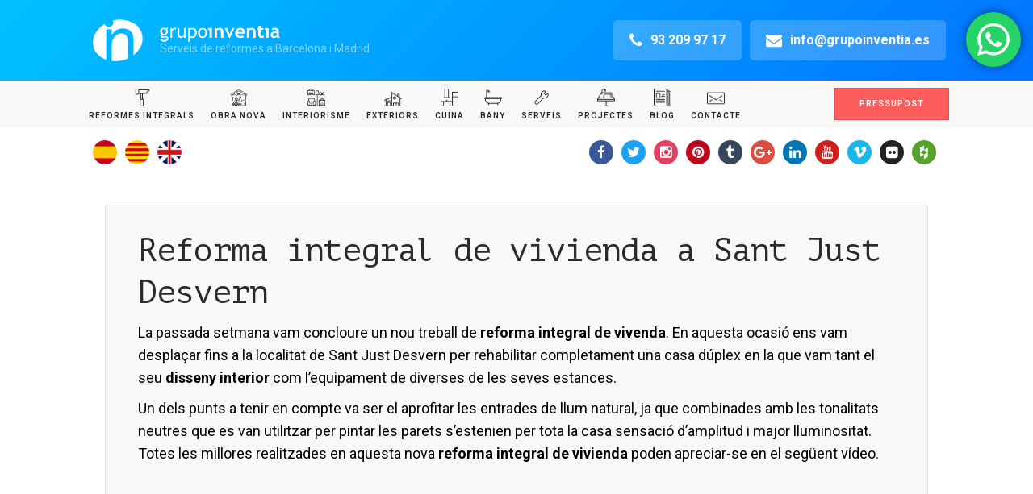

--- FILE ---
content_type: text/html; charset=UTF-8
request_url: https://www.grupoinventia.es/ca/portfolio/reforma-integral-de-vivenda-sant-just-desvern/
body_size: 29880
content:
<!DOCTYPE html>
<html class="no-js" lang="ca">
<head>
<meta name="facebook-domain-verification"
content="lkadwqgeyk14p07p07ay45rq7448ac" />
<meta charset="UTF-8">
<meta name="viewport" content="width=device-width, initial-scale=1.0, minimum-scale=1.0, maximum-scale=1.0, user-scalable=no">
<script src="https://cdn.polyfill.io/v2/polyfill.min.js?features=IntersectionObserver"></script>
<meta name='robots' content='index, follow, max-image-preview:large, max-snippet:-1, max-video-preview:-1' />
	<style>img:is([sizes="auto" i], [sizes^="auto," i]) { contain-intrinsic-size: 3000px 1500px }</style>
	<link rel="icon" href="https://www.grupoinventia.es/wp-content/uploads/2017/08/Artboard.png" media="(prefers-color-scheme: light)" />
<link rel="apple-touch-icon" href="https://www.grupoinventia.es/wp-content/uploads/2017/08/Artboard.png" />
<meta name="msapplication-TileImage" content="https://www.grupoinventia.es/wp-content/uploads/2017/08/Artboard.png" />
<link rel="alternate" href="https://www.grupoinventia.es/portfolio/reforma-integral-de-vivienda-en-sant-just-desvern/" hreflang="es" />
<link rel="alternate" href="https://www.grupoinventia.es/ca/portfolio/reforma-integral-de-vivenda-sant-just-desvern/" hreflang="ca" />
<link rel="alternate" href="https://www.grupoinventia.es/en/portfolio/integral-reform-of-house-sant-just-desvern/" hreflang="en" />

<!-- Google Tag Manager for WordPress by gtm4wp.com -->
<script data-cfasync="false" data-pagespeed-no-defer>
	var gtm4wp_datalayer_name = "dataLayer";
	var dataLayer = dataLayer || [];
</script>
<!-- End Google Tag Manager for WordPress by gtm4wp.com -->
	<!-- This site is optimized with the Yoast SEO plugin v26.4 - https://yoast.com/wordpress/plugins/seo/ -->
	<title>Reforma integral de vivienda en Sant Just Desvern - Grupo Inventia</title>
	<meta name="description" content="A Grupo Inventia comptem amb els millors especialistes perquè la teva reforma integral de vivenda sigui un èxit. Contacta amb nosaltres sense compromís." />
	<link rel="canonical" href="https://www.grupoinventia.es/ca/portfolio/reforma-integral-de-vivenda-sant-just-desvern/" />
	<meta property="og:locale" content="ca_ES" />
	<meta property="og:locale:alternate" content="es_ES" />
	<meta property="og:locale:alternate" content="en_GB" />
	<meta property="og:type" content="article" />
	<meta property="og:title" content="Reforma integral de vivienda en Sant Just Desvern - Grupo Inventia" />
	<meta property="og:description" content="A Grupo Inventia comptem amb els millors especialistes perquè la teva reforma integral de vivenda sigui un èxit. Contacta amb nosaltres sense compromís." />
	<meta property="og:url" content="https://www.grupoinventia.es/ca/portfolio/reforma-integral-de-vivenda-sant-just-desvern/" />
	<meta property="og:site_name" content="Grupo Inventia" />
	<meta property="article:modified_time" content="2017-08-27T14:41:40+00:00" />
	<meta property="og:image" content="https://www.grupoinventia.es/wp-content/uploads/2016/10/SANT-JUST-DESVERN-C_dels-Pins-34.jpg" />
	<meta property="og:image:width" content="500" />
	<meta property="og:image:height" content="336" />
	<meta property="og:image:type" content="image/jpeg" />
	<meta name="twitter:label1" content="Temps estimat de lectura" />
	<meta name="twitter:data1" content="2 minuts" />
	<script type="application/ld+json" class="yoast-schema-graph">{"@context":"https://schema.org","@graph":[{"@type":"WebPage","@id":"https://www.grupoinventia.es/ca/portfolio/reforma-integral-de-vivenda-sant-just-desvern/","url":"https://www.grupoinventia.es/ca/portfolio/reforma-integral-de-vivenda-sant-just-desvern/","name":"Reforma integral de vivienda en Sant Just Desvern - Grupo Inventia","isPartOf":{"@id":"https://www.grupoinventia.es/ca/#website"},"primaryImageOfPage":{"@id":"https://www.grupoinventia.es/ca/portfolio/reforma-integral-de-vivenda-sant-just-desvern/#primaryimage"},"image":{"@id":"https://www.grupoinventia.es/ca/portfolio/reforma-integral-de-vivenda-sant-just-desvern/#primaryimage"},"thumbnailUrl":"https://www.grupoinventia.es/wp-content/uploads/2016/10/SANT-JUST-DESVERN-C_dels-Pins-34.jpg","datePublished":"2016-10-04T10:01:11+00:00","dateModified":"2017-08-27T14:41:40+00:00","description":"A Grupo Inventia comptem amb els millors especialistes perquè la teva reforma integral de vivenda sigui un èxit. Contacta amb nosaltres sense compromís.","breadcrumb":{"@id":"https://www.grupoinventia.es/ca/portfolio/reforma-integral-de-vivenda-sant-just-desvern/#breadcrumb"},"inLanguage":"ca","potentialAction":[{"@type":"ReadAction","target":["https://www.grupoinventia.es/ca/portfolio/reforma-integral-de-vivenda-sant-just-desvern/"]}]},{"@type":"ImageObject","inLanguage":"ca","@id":"https://www.grupoinventia.es/ca/portfolio/reforma-integral-de-vivenda-sant-just-desvern/#primaryimage","url":"https://www.grupoinventia.es/wp-content/uploads/2016/10/SANT-JUST-DESVERN-C_dels-Pins-34.jpg","contentUrl":"https://www.grupoinventia.es/wp-content/uploads/2016/10/SANT-JUST-DESVERN-C_dels-Pins-34.jpg","width":500,"height":336,"caption":"reforma integral"},{"@type":"BreadcrumbList","@id":"https://www.grupoinventia.es/ca/portfolio/reforma-integral-de-vivenda-sant-just-desvern/#breadcrumb","itemListElement":[{"@type":"ListItem","position":1,"name":"Inici","item":"https://www.grupoinventia.es/ca/"},{"@type":"ListItem","position":2,"name":"Reforma integral de vivienda a Sant Just Desvern"}]},{"@type":"WebSite","@id":"https://www.grupoinventia.es/ca/#website","url":"https://www.grupoinventia.es/ca/","name":"Grupo Inventia","description":"Renovation services in Barcelona &amp; Madrid","potentialAction":[{"@type":"SearchAction","target":{"@type":"EntryPoint","urlTemplate":"https://www.grupoinventia.es/ca/?s={search_term_string}"},"query-input":{"@type":"PropertyValueSpecification","valueRequired":true,"valueName":"search_term_string"}}],"inLanguage":"ca"}]}</script>
	<!-- / Yoast SEO plugin. -->


<script type='application/javascript'  id='pys-version-script'>console.log('PixelYourSite Free version 11.1.4');</script>
<link rel='dns-prefetch' href='//www.grupoinventia.es' />
<link rel='dns-prefetch' href='//secure.gravatar.com' />
<link rel='dns-prefetch' href='//platform-api.sharethis.com' />
<link rel='dns-prefetch' href='//stats.wp.com' />
<link rel='dns-prefetch' href='//fonts.googleapis.com' />
<link rel='dns-prefetch' href='//v0.wordpress.com' />
<link rel="alternate" type="application/rss+xml" title="Grupo Inventia &raquo; Canal d&#039;informació" href="https://www.grupoinventia.es/ca/feed/" />
<link rel="alternate" type="application/rss+xml" title="Grupo Inventia &raquo; Canal dels comentaris" href="https://www.grupoinventia.es/ca/comments/feed/" />
<link rel="alternate" type="application/rss+xml" title="Grupo Inventia &raquo; Reforma integral de vivienda a Sant Just Desvern Canal dels comentaris" href="https://www.grupoinventia.es/ca/portfolio/reforma-integral-de-vivenda-sant-just-desvern/feed/" />
<script type="text/javascript">
/* <![CDATA[ */
window._wpemojiSettings = {"baseUrl":"https:\/\/s.w.org\/images\/core\/emoji\/16.0.1\/72x72\/","ext":".png","svgUrl":"https:\/\/s.w.org\/images\/core\/emoji\/16.0.1\/svg\/","svgExt":".svg","source":{"concatemoji":"https:\/\/www.grupoinventia.es\/wp-includes\/js\/wp-emoji-release.min.js?ver=6.8.3"}};
/*! This file is auto-generated */
!function(s,n){var o,i,e;function c(e){try{var t={supportTests:e,timestamp:(new Date).valueOf()};sessionStorage.setItem(o,JSON.stringify(t))}catch(e){}}function p(e,t,n){e.clearRect(0,0,e.canvas.width,e.canvas.height),e.fillText(t,0,0);var t=new Uint32Array(e.getImageData(0,0,e.canvas.width,e.canvas.height).data),a=(e.clearRect(0,0,e.canvas.width,e.canvas.height),e.fillText(n,0,0),new Uint32Array(e.getImageData(0,0,e.canvas.width,e.canvas.height).data));return t.every(function(e,t){return e===a[t]})}function u(e,t){e.clearRect(0,0,e.canvas.width,e.canvas.height),e.fillText(t,0,0);for(var n=e.getImageData(16,16,1,1),a=0;a<n.data.length;a++)if(0!==n.data[a])return!1;return!0}function f(e,t,n,a){switch(t){case"flag":return n(e,"\ud83c\udff3\ufe0f\u200d\u26a7\ufe0f","\ud83c\udff3\ufe0f\u200b\u26a7\ufe0f")?!1:!n(e,"\ud83c\udde8\ud83c\uddf6","\ud83c\udde8\u200b\ud83c\uddf6")&&!n(e,"\ud83c\udff4\udb40\udc67\udb40\udc62\udb40\udc65\udb40\udc6e\udb40\udc67\udb40\udc7f","\ud83c\udff4\u200b\udb40\udc67\u200b\udb40\udc62\u200b\udb40\udc65\u200b\udb40\udc6e\u200b\udb40\udc67\u200b\udb40\udc7f");case"emoji":return!a(e,"\ud83e\udedf")}return!1}function g(e,t,n,a){var r="undefined"!=typeof WorkerGlobalScope&&self instanceof WorkerGlobalScope?new OffscreenCanvas(300,150):s.createElement("canvas"),o=r.getContext("2d",{willReadFrequently:!0}),i=(o.textBaseline="top",o.font="600 32px Arial",{});return e.forEach(function(e){i[e]=t(o,e,n,a)}),i}function t(e){var t=s.createElement("script");t.src=e,t.defer=!0,s.head.appendChild(t)}"undefined"!=typeof Promise&&(o="wpEmojiSettingsSupports",i=["flag","emoji"],n.supports={everything:!0,everythingExceptFlag:!0},e=new Promise(function(e){s.addEventListener("DOMContentLoaded",e,{once:!0})}),new Promise(function(t){var n=function(){try{var e=JSON.parse(sessionStorage.getItem(o));if("object"==typeof e&&"number"==typeof e.timestamp&&(new Date).valueOf()<e.timestamp+604800&&"object"==typeof e.supportTests)return e.supportTests}catch(e){}return null}();if(!n){if("undefined"!=typeof Worker&&"undefined"!=typeof OffscreenCanvas&&"undefined"!=typeof URL&&URL.createObjectURL&&"undefined"!=typeof Blob)try{var e="postMessage("+g.toString()+"("+[JSON.stringify(i),f.toString(),p.toString(),u.toString()].join(",")+"));",a=new Blob([e],{type:"text/javascript"}),r=new Worker(URL.createObjectURL(a),{name:"wpTestEmojiSupports"});return void(r.onmessage=function(e){c(n=e.data),r.terminate(),t(n)})}catch(e){}c(n=g(i,f,p,u))}t(n)}).then(function(e){for(var t in e)n.supports[t]=e[t],n.supports.everything=n.supports.everything&&n.supports[t],"flag"!==t&&(n.supports.everythingExceptFlag=n.supports.everythingExceptFlag&&n.supports[t]);n.supports.everythingExceptFlag=n.supports.everythingExceptFlag&&!n.supports.flag,n.DOMReady=!1,n.readyCallback=function(){n.DOMReady=!0}}).then(function(){return e}).then(function(){var e;n.supports.everything||(n.readyCallback(),(e=n.source||{}).concatemoji?t(e.concatemoji):e.wpemoji&&e.twemoji&&(t(e.twemoji),t(e.wpemoji)))}))}((window,document),window._wpemojiSettings);
/* ]]> */
</script>
<link rel='stylesheet' id='ht_ctc_main_css-css' href='https://www.grupoinventia.es/wp-content/plugins/click-to-chat-for-whatsapp/new/inc/assets/css/main.css?ver=4.33' type='text/css' media='all' />
<style id='wp-emoji-styles-inline-css' type='text/css'>

	img.wp-smiley, img.emoji {
		display: inline !important;
		border: none !important;
		box-shadow: none !important;
		height: 1em !important;
		width: 1em !important;
		margin: 0 0.07em !important;
		vertical-align: -0.1em !important;
		background: none !important;
		padding: 0 !important;
	}
</style>
<link rel='stylesheet' id='wp-block-library-css' href='https://www.grupoinventia.es/wp-includes/css/dist/block-library/style.min.css?ver=6.8.3' type='text/css' media='all' />
<style id='classic-theme-styles-inline-css' type='text/css'>
/*! This file is auto-generated */
.wp-block-button__link{color:#fff;background-color:#32373c;border-radius:9999px;box-shadow:none;text-decoration:none;padding:calc(.667em + 2px) calc(1.333em + 2px);font-size:1.125em}.wp-block-file__button{background:#32373c;color:#fff;text-decoration:none}
</style>
<link rel='stylesheet' id='mediaelement-css' href='https://www.grupoinventia.es/wp-includes/js/mediaelement/mediaelementplayer-legacy.min.css?ver=4.2.17' type='text/css' media='all' />
<link rel='stylesheet' id='wp-mediaelement-css' href='https://www.grupoinventia.es/wp-includes/js/mediaelement/wp-mediaelement.min.css?ver=6.8.3' type='text/css' media='all' />
<style id='jetpack-sharing-buttons-style-inline-css' type='text/css'>
.jetpack-sharing-buttons__services-list{display:flex;flex-direction:row;flex-wrap:wrap;gap:0;list-style-type:none;margin:5px;padding:0}.jetpack-sharing-buttons__services-list.has-small-icon-size{font-size:12px}.jetpack-sharing-buttons__services-list.has-normal-icon-size{font-size:16px}.jetpack-sharing-buttons__services-list.has-large-icon-size{font-size:24px}.jetpack-sharing-buttons__services-list.has-huge-icon-size{font-size:36px}@media print{.jetpack-sharing-buttons__services-list{display:none!important}}.editor-styles-wrapper .wp-block-jetpack-sharing-buttons{gap:0;padding-inline-start:0}ul.jetpack-sharing-buttons__services-list.has-background{padding:1.25em 2.375em}
</style>
<style id='global-styles-inline-css' type='text/css'>
:root{--wp--preset--aspect-ratio--square: 1;--wp--preset--aspect-ratio--4-3: 4/3;--wp--preset--aspect-ratio--3-4: 3/4;--wp--preset--aspect-ratio--3-2: 3/2;--wp--preset--aspect-ratio--2-3: 2/3;--wp--preset--aspect-ratio--16-9: 16/9;--wp--preset--aspect-ratio--9-16: 9/16;--wp--preset--color--black: #000000;--wp--preset--color--cyan-bluish-gray: #abb8c3;--wp--preset--color--white: #ffffff;--wp--preset--color--pale-pink: #f78da7;--wp--preset--color--vivid-red: #cf2e2e;--wp--preset--color--luminous-vivid-orange: #ff6900;--wp--preset--color--luminous-vivid-amber: #fcb900;--wp--preset--color--light-green-cyan: #7bdcb5;--wp--preset--color--vivid-green-cyan: #00d084;--wp--preset--color--pale-cyan-blue: #8ed1fc;--wp--preset--color--vivid-cyan-blue: #0693e3;--wp--preset--color--vivid-purple: #9b51e0;--wp--preset--gradient--vivid-cyan-blue-to-vivid-purple: linear-gradient(135deg,rgba(6,147,227,1) 0%,rgb(155,81,224) 100%);--wp--preset--gradient--light-green-cyan-to-vivid-green-cyan: linear-gradient(135deg,rgb(122,220,180) 0%,rgb(0,208,130) 100%);--wp--preset--gradient--luminous-vivid-amber-to-luminous-vivid-orange: linear-gradient(135deg,rgba(252,185,0,1) 0%,rgba(255,105,0,1) 100%);--wp--preset--gradient--luminous-vivid-orange-to-vivid-red: linear-gradient(135deg,rgba(255,105,0,1) 0%,rgb(207,46,46) 100%);--wp--preset--gradient--very-light-gray-to-cyan-bluish-gray: linear-gradient(135deg,rgb(238,238,238) 0%,rgb(169,184,195) 100%);--wp--preset--gradient--cool-to-warm-spectrum: linear-gradient(135deg,rgb(74,234,220) 0%,rgb(151,120,209) 20%,rgb(207,42,186) 40%,rgb(238,44,130) 60%,rgb(251,105,98) 80%,rgb(254,248,76) 100%);--wp--preset--gradient--blush-light-purple: linear-gradient(135deg,rgb(255,206,236) 0%,rgb(152,150,240) 100%);--wp--preset--gradient--blush-bordeaux: linear-gradient(135deg,rgb(254,205,165) 0%,rgb(254,45,45) 50%,rgb(107,0,62) 100%);--wp--preset--gradient--luminous-dusk: linear-gradient(135deg,rgb(255,203,112) 0%,rgb(199,81,192) 50%,rgb(65,88,208) 100%);--wp--preset--gradient--pale-ocean: linear-gradient(135deg,rgb(255,245,203) 0%,rgb(182,227,212) 50%,rgb(51,167,181) 100%);--wp--preset--gradient--electric-grass: linear-gradient(135deg,rgb(202,248,128) 0%,rgb(113,206,126) 100%);--wp--preset--gradient--midnight: linear-gradient(135deg,rgb(2,3,129) 0%,rgb(40,116,252) 100%);--wp--preset--font-size--small: 13px;--wp--preset--font-size--medium: 20px;--wp--preset--font-size--large: 36px;--wp--preset--font-size--x-large: 42px;--wp--preset--spacing--20: 0.44rem;--wp--preset--spacing--30: 0.67rem;--wp--preset--spacing--40: 1rem;--wp--preset--spacing--50: 1.5rem;--wp--preset--spacing--60: 2.25rem;--wp--preset--spacing--70: 3.38rem;--wp--preset--spacing--80: 5.06rem;--wp--preset--shadow--natural: 6px 6px 9px rgba(0, 0, 0, 0.2);--wp--preset--shadow--deep: 12px 12px 50px rgba(0, 0, 0, 0.4);--wp--preset--shadow--sharp: 6px 6px 0px rgba(0, 0, 0, 0.2);--wp--preset--shadow--outlined: 6px 6px 0px -3px rgba(255, 255, 255, 1), 6px 6px rgba(0, 0, 0, 1);--wp--preset--shadow--crisp: 6px 6px 0px rgba(0, 0, 0, 1);}:where(.is-layout-flex){gap: 0.5em;}:where(.is-layout-grid){gap: 0.5em;}body .is-layout-flex{display: flex;}.is-layout-flex{flex-wrap: wrap;align-items: center;}.is-layout-flex > :is(*, div){margin: 0;}body .is-layout-grid{display: grid;}.is-layout-grid > :is(*, div){margin: 0;}:where(.wp-block-columns.is-layout-flex){gap: 2em;}:where(.wp-block-columns.is-layout-grid){gap: 2em;}:where(.wp-block-post-template.is-layout-flex){gap: 1.25em;}:where(.wp-block-post-template.is-layout-grid){gap: 1.25em;}.has-black-color{color: var(--wp--preset--color--black) !important;}.has-cyan-bluish-gray-color{color: var(--wp--preset--color--cyan-bluish-gray) !important;}.has-white-color{color: var(--wp--preset--color--white) !important;}.has-pale-pink-color{color: var(--wp--preset--color--pale-pink) !important;}.has-vivid-red-color{color: var(--wp--preset--color--vivid-red) !important;}.has-luminous-vivid-orange-color{color: var(--wp--preset--color--luminous-vivid-orange) !important;}.has-luminous-vivid-amber-color{color: var(--wp--preset--color--luminous-vivid-amber) !important;}.has-light-green-cyan-color{color: var(--wp--preset--color--light-green-cyan) !important;}.has-vivid-green-cyan-color{color: var(--wp--preset--color--vivid-green-cyan) !important;}.has-pale-cyan-blue-color{color: var(--wp--preset--color--pale-cyan-blue) !important;}.has-vivid-cyan-blue-color{color: var(--wp--preset--color--vivid-cyan-blue) !important;}.has-vivid-purple-color{color: var(--wp--preset--color--vivid-purple) !important;}.has-black-background-color{background-color: var(--wp--preset--color--black) !important;}.has-cyan-bluish-gray-background-color{background-color: var(--wp--preset--color--cyan-bluish-gray) !important;}.has-white-background-color{background-color: var(--wp--preset--color--white) !important;}.has-pale-pink-background-color{background-color: var(--wp--preset--color--pale-pink) !important;}.has-vivid-red-background-color{background-color: var(--wp--preset--color--vivid-red) !important;}.has-luminous-vivid-orange-background-color{background-color: var(--wp--preset--color--luminous-vivid-orange) !important;}.has-luminous-vivid-amber-background-color{background-color: var(--wp--preset--color--luminous-vivid-amber) !important;}.has-light-green-cyan-background-color{background-color: var(--wp--preset--color--light-green-cyan) !important;}.has-vivid-green-cyan-background-color{background-color: var(--wp--preset--color--vivid-green-cyan) !important;}.has-pale-cyan-blue-background-color{background-color: var(--wp--preset--color--pale-cyan-blue) !important;}.has-vivid-cyan-blue-background-color{background-color: var(--wp--preset--color--vivid-cyan-blue) !important;}.has-vivid-purple-background-color{background-color: var(--wp--preset--color--vivid-purple) !important;}.has-black-border-color{border-color: var(--wp--preset--color--black) !important;}.has-cyan-bluish-gray-border-color{border-color: var(--wp--preset--color--cyan-bluish-gray) !important;}.has-white-border-color{border-color: var(--wp--preset--color--white) !important;}.has-pale-pink-border-color{border-color: var(--wp--preset--color--pale-pink) !important;}.has-vivid-red-border-color{border-color: var(--wp--preset--color--vivid-red) !important;}.has-luminous-vivid-orange-border-color{border-color: var(--wp--preset--color--luminous-vivid-orange) !important;}.has-luminous-vivid-amber-border-color{border-color: var(--wp--preset--color--luminous-vivid-amber) !important;}.has-light-green-cyan-border-color{border-color: var(--wp--preset--color--light-green-cyan) !important;}.has-vivid-green-cyan-border-color{border-color: var(--wp--preset--color--vivid-green-cyan) !important;}.has-pale-cyan-blue-border-color{border-color: var(--wp--preset--color--pale-cyan-blue) !important;}.has-vivid-cyan-blue-border-color{border-color: var(--wp--preset--color--vivid-cyan-blue) !important;}.has-vivid-purple-border-color{border-color: var(--wp--preset--color--vivid-purple) !important;}.has-vivid-cyan-blue-to-vivid-purple-gradient-background{background: var(--wp--preset--gradient--vivid-cyan-blue-to-vivid-purple) !important;}.has-light-green-cyan-to-vivid-green-cyan-gradient-background{background: var(--wp--preset--gradient--light-green-cyan-to-vivid-green-cyan) !important;}.has-luminous-vivid-amber-to-luminous-vivid-orange-gradient-background{background: var(--wp--preset--gradient--luminous-vivid-amber-to-luminous-vivid-orange) !important;}.has-luminous-vivid-orange-to-vivid-red-gradient-background{background: var(--wp--preset--gradient--luminous-vivid-orange-to-vivid-red) !important;}.has-very-light-gray-to-cyan-bluish-gray-gradient-background{background: var(--wp--preset--gradient--very-light-gray-to-cyan-bluish-gray) !important;}.has-cool-to-warm-spectrum-gradient-background{background: var(--wp--preset--gradient--cool-to-warm-spectrum) !important;}.has-blush-light-purple-gradient-background{background: var(--wp--preset--gradient--blush-light-purple) !important;}.has-blush-bordeaux-gradient-background{background: var(--wp--preset--gradient--blush-bordeaux) !important;}.has-luminous-dusk-gradient-background{background: var(--wp--preset--gradient--luminous-dusk) !important;}.has-pale-ocean-gradient-background{background: var(--wp--preset--gradient--pale-ocean) !important;}.has-electric-grass-gradient-background{background: var(--wp--preset--gradient--electric-grass) !important;}.has-midnight-gradient-background{background: var(--wp--preset--gradient--midnight) !important;}.has-small-font-size{font-size: var(--wp--preset--font-size--small) !important;}.has-medium-font-size{font-size: var(--wp--preset--font-size--medium) !important;}.has-large-font-size{font-size: var(--wp--preset--font-size--large) !important;}.has-x-large-font-size{font-size: var(--wp--preset--font-size--x-large) !important;}
:where(.wp-block-post-template.is-layout-flex){gap: 1.25em;}:where(.wp-block-post-template.is-layout-grid){gap: 1.25em;}
:where(.wp-block-columns.is-layout-flex){gap: 2em;}:where(.wp-block-columns.is-layout-grid){gap: 2em;}
:root :where(.wp-block-pullquote){font-size: 1.5em;line-height: 1.6;}
</style>
<link rel='stylesheet' id='contact-form-7-css' href='https://www.grupoinventia.es/wp-content/plugins/contact-form-7/includes/css/styles.css?ver=6.1.3' type='text/css' media='all' />
<link rel='stylesheet' id='cntctfrm_form_style-css' href='https://www.grupoinventia.es/wp-content/plugins/contact-form-plugin/css/form_style.css?ver=4.3.5' type='text/css' media='all' />
<link rel='stylesheet' id='pc_google_analytics-frontend-css' href='https://www.grupoinventia.es/wp-content/plugins/pc-google-analytics/assets/css/frontend.css?ver=1.0.0' type='text/css' media='all' />
<link rel='stylesheet' id='main-css' href='https://www.grupoinventia.es/wp-content/themes/terrytown/style.css?ver=6.8.3' type='text/css' media='all' />
<link rel='stylesheet' id='plugins-css' href='https://www.grupoinventia.es/wp-content/themes/terrytown/includes/css/plugins.css?ver=6.8.3' type='text/css' media='all' />
<link rel='stylesheet' id='Roboto-css' href='https://fonts.googleapis.com/css?family=Roboto%3A300%2C400%2C400italic%2C600%2C700&#038;ver=6.8.3' type='text/css' media='all' />
<link rel='stylesheet' id='PT Mono-css' href='https://fonts.googleapis.com/css?family=PT+Mono&#038;ver=6.8.3' type='text/css' media='all' />
<link rel='stylesheet' id='new-royalslider-core-css-css' href='https://www.grupoinventia.es/wp-content/plugins/new-royalslider/lib/royalslider/royalslider.css?ver=3.3.5' type='text/css' media='all' />
<link rel='stylesheet' id='rsDefault-css-css' href='https://www.grupoinventia.es/wp-content/plugins/new-royalslider/lib/royalslider/skins/default/rs-default.css?ver=3.3.5' type='text/css' media='all' />
<link rel='stylesheet' id='visible_nearby_simple-css-css' href='https://www.grupoinventia.es/wp-content/plugins/new-royalslider/lib/royalslider/templates-css/rs-visible-nearby-simple.css?ver=3.3.5' type='text/css' media='all' />
<link rel='stylesheet' id='rsDefaultInv-css-css' href='https://www.grupoinventia.es/wp-content/plugins/new-royalslider/lib/royalslider/skins/default-inverted/rs-default-inverted.css?ver=3.3.5' type='text/css' media='all' />
<script type="text/javascript" id="jquery-core-js-extra">
/* <![CDATA[ */
var pysFacebookRest = {"restApiUrl":"https:\/\/www.grupoinventia.es\/wp-json\/pys-facebook\/v1\/event","debug":""};
/* ]]> */
</script>
<script type="text/javascript" src="https://www.grupoinventia.es/wp-includes/js/jquery/jquery.min.js?ver=3.7.1" id="jquery-core-js"></script>
<script type="text/javascript" src="https://www.grupoinventia.es/wp-includes/js/jquery/jquery-migrate.min.js?ver=3.4.1" id="jquery-migrate-js"></script>
<script type="text/javascript" src="https://www.grupoinventia.es/wp-content/plugins/pc-google-analytics/assets/js/frontend.min.js?ver=1.0.0" id="pc_google_analytics-frontend-js"></script>
<script type="text/javascript" src="//platform-api.sharethis.com/js/sharethis.js#source=googleanalytics-wordpress#product=ga&amp;property=68230b6ceb2dda0012da556b" id="googleanalytics-platform-sharethis-js"></script>
<script type="text/javascript" src="https://www.grupoinventia.es/wp-content/plugins/pixelyoursite/dist/scripts/jquery.bind-first-0.2.3.min.js?ver=0.2.3" id="jquery-bind-first-js"></script>
<script type="text/javascript" src="https://www.grupoinventia.es/wp-content/plugins/pixelyoursite/dist/scripts/js.cookie-2.1.3.min.js?ver=2.1.3" id="js-cookie-pys-js"></script>
<script type="text/javascript" src="https://www.grupoinventia.es/wp-content/plugins/pixelyoursite/dist/scripts/tld.min.js?ver=2.3.1" id="js-tld-js"></script>
<script type="text/javascript" id="pys-js-extra">
/* <![CDATA[ */
var pysOptions = {"staticEvents":{"facebook":{"custom_event":[{"delay":"","type":"static","custom_event_post_id":38466,"name":"ViewContent","pixelIds":["1625464071004942"],"eventID":"22d7b36f-5710-41e2-89df-e2e6163b0e7f","params":{"page_title":"Reforma integral de vivienda a Sant Just Desvern","post_type":"portfolio","post_id":8412,"plugin":"PixelYourSite","user_role":"guest","event_url":"www.grupoinventia.es\/ca\/portfolio\/reforma-integral-de-vivenda-sant-just-desvern\/"},"e_id":"custom_event","ids":[],"hasTimeWindow":false,"timeWindow":0,"woo_order":"","edd_order":""}],"init_event":[{"delay":0,"type":"static","ajaxFire":false,"name":"PageView","pixelIds":["1625464071004942"],"eventID":"e31c3a04-5822-45f7-825f-5a6d7d609100","params":{"page_title":"Reforma integral de vivienda a Sant Just Desvern","post_type":"portfolio","post_id":8412,"plugin":"PixelYourSite","user_role":"guest","event_url":"www.grupoinventia.es\/ca\/portfolio\/reforma-integral-de-vivenda-sant-just-desvern\/"},"e_id":"init_event","ids":[],"hasTimeWindow":false,"timeWindow":0,"woo_order":"","edd_order":""}]}},"dynamicEvents":[],"triggerEvents":[],"triggerEventTypes":[],"facebook":{"pixelIds":["1625464071004942"],"advancedMatching":{"external_id":"efbdadedcdaafbaaccfeaaa"},"advancedMatchingEnabled":true,"removeMetadata":false,"wooVariableAsSimple":false,"serverApiEnabled":true,"wooCRSendFromServer":false,"send_external_id":null,"enabled_medical":false,"do_not_track_medical_param":["event_url","post_title","page_title","landing_page","content_name","categories","category_name","tags"],"meta_ldu":false},"debug":"","siteUrl":"https:\/\/www.grupoinventia.es","ajaxUrl":"https:\/\/www.grupoinventia.es\/wp-admin\/admin-ajax.php","ajax_event":"4a56962705","enable_remove_download_url_param":"1","cookie_duration":"7","last_visit_duration":"60","enable_success_send_form":"","ajaxForServerEvent":"1","ajaxForServerStaticEvent":"1","useSendBeacon":"1","send_external_id":"1","external_id_expire":"180","track_cookie_for_subdomains":"1","google_consent_mode":"1","gdpr":{"ajax_enabled":false,"all_disabled_by_api":false,"facebook_disabled_by_api":false,"analytics_disabled_by_api":false,"google_ads_disabled_by_api":false,"pinterest_disabled_by_api":false,"bing_disabled_by_api":false,"reddit_disabled_by_api":false,"externalID_disabled_by_api":false,"facebook_prior_consent_enabled":true,"analytics_prior_consent_enabled":true,"google_ads_prior_consent_enabled":null,"pinterest_prior_consent_enabled":true,"bing_prior_consent_enabled":true,"cookiebot_integration_enabled":false,"cookiebot_facebook_consent_category":"marketing","cookiebot_analytics_consent_category":"statistics","cookiebot_tiktok_consent_category":"marketing","cookiebot_google_ads_consent_category":"marketing","cookiebot_pinterest_consent_category":"marketing","cookiebot_bing_consent_category":"marketing","consent_magic_integration_enabled":false,"real_cookie_banner_integration_enabled":false,"cookie_notice_integration_enabled":false,"cookie_law_info_integration_enabled":false,"analytics_storage":{"enabled":true,"value":"granted","filter":false},"ad_storage":{"enabled":true,"value":"granted","filter":false},"ad_user_data":{"enabled":true,"value":"granted","filter":false},"ad_personalization":{"enabled":true,"value":"granted","filter":false}},"cookie":{"disabled_all_cookie":false,"disabled_start_session_cookie":false,"disabled_advanced_form_data_cookie":false,"disabled_landing_page_cookie":false,"disabled_first_visit_cookie":false,"disabled_trafficsource_cookie":false,"disabled_utmTerms_cookie":false,"disabled_utmId_cookie":false},"tracking_analytics":{"TrafficSource":"direct","TrafficLanding":"undefined","TrafficUtms":[],"TrafficUtmsId":[]},"GATags":{"ga_datalayer_type":"default","ga_datalayer_name":"dataLayerPYS"},"woo":{"enabled":false},"edd":{"enabled":false},"cache_bypass":"1769384339"};
/* ]]> */
</script>
<script type="text/javascript" src="https://www.grupoinventia.es/wp-content/plugins/pixelyoursite/dist/scripts/public.js?ver=11.1.4" id="pys-js"></script>
<script></script><link rel="https://api.w.org/" href="https://www.grupoinventia.es/wp-json/" /><link rel="EditURI" type="application/rsd+xml" title="RSD" href="https://www.grupoinventia.es/xmlrpc.php?rsd" />
<meta name="generator" content="WordPress 6.8.3" />
<link rel="alternate" title="oEmbed (JSON)" type="application/json+oembed" href="https://www.grupoinventia.es/wp-json/oembed/1.0/embed?url=https%3A%2F%2Fwww.grupoinventia.es%2Fca%2Fportfolio%2Freforma-integral-de-vivenda-sant-just-desvern%2F&#038;lang=ca" />
<link rel="alternate" title="oEmbed (XML)" type="text/xml+oembed" href="https://www.grupoinventia.es/wp-json/oembed/1.0/embed?url=https%3A%2F%2Fwww.grupoinventia.es%2Fca%2Fportfolio%2Freforma-integral-de-vivenda-sant-just-desvern%2F&#038;format=xml&#038;lang=ca" />
<meta name="generator" content="Redux 4.5.8" /> 	<script>
		(function(i,s,o,g,r,a,m){i['GoogleAnalyticsObject']=r;i[r]=i[r]||function(){
		(i[r].q=i[r].q||[]).push(arguments)},i[r].l=1*new Date();a=s.createElement(o),
		m=s.getElementsByTagName(o)[0];a.async=1;a.src=g;m.parentNode.insertBefore(a,m)
		})(window,document,'script','//www.google-analytics.com/analytics.js','ga');
		
		ga('create', 'UA-18805469-6', 'auto');
		ga('send', 'pageview');
		
		</script>

<!--BEGIN: TRACKING CODE MANAGER (v2.5.0) BY INTELLYWP.COM IN HEAD//-->
<!-- Global site tag (gtag.js) - Google AdWords: 1054634353 -->
<script async src="https://www.googletagmanager.com/gtag/js?id=AW-1054634353"></script>
<script>
  window.dataLayer = window.dataLayer || [];
  function gtag(){dataLayer.push(arguments);}
  gtag('js', new Date());

  gtag('config', 'AW-1054634353');
</script>
<!--END: https://wordpress.org/plugins/tracking-code-manager IN HEAD//-->	<style>img#wpstats{display:none}</style>
		
<!-- Google Tag Manager for WordPress by gtm4wp.com -->
<!-- GTM Container placement set to manual -->
<script data-cfasync="false" data-pagespeed-no-defer type="text/javascript">
	var dataLayer_content = {"pagePostType":"portfolio","pagePostType2":"single-portfolio","pageCategory":["reformes-integrals-2"],"pageAttributes":["reforma-de-cuina"],"pagePostAuthor":"admin"};
	dataLayer.push( dataLayer_content );
</script>
<script data-cfasync="false" data-pagespeed-no-defer type="text/javascript">
(function(w,d,s,l,i){w[l]=w[l]||[];w[l].push({'gtm.start':
new Date().getTime(),event:'gtm.js'});var f=d.getElementsByTagName(s)[0],
j=d.createElement(s),dl=l!='dataLayer'?'&l='+l:'';j.async=true;j.src=
'//www.googletagmanager.com/gtm.js?id='+i+dl;f.parentNode.insertBefore(j,f);
})(window,document,'script','dataLayer','GTM-THTT585');
</script>
<!-- End Google Tag Manager for WordPress by gtm4wp.com --><meta name="generator" content="Powered by WPBakery Page Builder - drag and drop page builder for WordPress."/>
<link rel="icon" href="https://www.grupoinventia.es/wp-content/uploads/2017/08/Artboard.png" sizes="32x32" />
<link rel="icon" href="https://www.grupoinventia.es/wp-content/uploads/2017/08/Artboard.png" sizes="192x192" />
<link rel="apple-touch-icon" href="https://www.grupoinventia.es/wp-content/uploads/2017/08/Artboard.png" />
<meta name="msapplication-TileImage" content="https://www.grupoinventia.es/wp-content/uploads/2017/08/Artboard.png" />
		<style type="text/css" id="wp-custom-css">
			/*
You can add your own CSS here.

Click the help icon above to learn more.
*/

.nf-form-fields-required {
	display: none !important;
}
.form-send-button {
	background-color: #ff5c5c !important;
	border: none !important;
	padding: 10px 20px !important;
	border-radius: 30px !important;
	color: #fff !important;
}


.footer-widget ul li a {
	font-size: 15px;
}


#cookie-notice {
	min-width: 100%;
}

.cn-position-bottom {
	bottom: 64px;
}

@media (min-width: 1540px) {
	#cookie-notice {
		min-width: 0;
		border-radius: 6px;
		padding-right: 20px;
	}
	
	.cn-position-bottom {
		bottom: 0px;
		border-bottom-left-radius: 0px;
		border-bottom-right-radius: 0px;
	}
}


@media (max-width: 850px) {
	#footer-2 #footer-bottom {
		padding-bottom: 70px;
	}
}
		</style>
		<style id="terrytown_wp-dynamic-css" title="dynamic-css" class="redux-options-output">.logo a img{height:52px;width:60px;}</style><style type="text/css" class="terrytown-custom-dynamic-css">
.logo sa { display: table-cell;; 
background:url(https://www.grupoinventia.es/wp-content/uploads/2017/07/inventia-logo-1.png) center no-repeat; background-size:60px 52px;}
.centered textarea, .centered select, .centered input:not([type=&quot;submit&quot;]):not([type=&quot;image&quot;]):not([type=&quot;button&quot;]):not([type=&quot;checkbox&quot;]):not([type=&quot;radio&quot;]){text-align:center;} </style>
<noscript><style> .wpb_animate_when_almost_visible { opacity: 1; }</style></noscript></head>
<body data-rsssl=1 class="wp-singular portfolio-template-default single single-portfolio postid-8412 wp-theme-terrytown wpb-js-composer js-comp-ver-8.0.1 vc_responsive">
<script>
document.addEventListener("DOMContentLoaded", function() {
  var forms = document.querySelectorAll('[id^="wpforms-form-"]');
  forms.forEach(function(form) {
	  var emailField = form.querySelector('[id$="-field_1"]');
	  var messageField = form.querySelector('[id$="-field_2"]');
	  var phoneField = form.querySelector('[id$="-field_3"]');

    form.addEventListener("submit", function(e) {
      window.dataLayer = window.dataLayer || [];
	  window.dataLayer.push({
		'event': 'form_submit',
		'formId': form.id,
		'email': emailField.value || 'no email',
		'message': messageField.value || 'no message',
		'phone_number': phoneField ? ('+34' + phoneField.value) : 'no phone'
	  });
    });
  });
});
</script>
	
<div id="responsive-contact-details">
  <div class="close-button">close</div>
  <ul class="contact-list clearfix centered">
          
	          <li> 
		93 209 97 17 </li>
	  	  
	          <li> 
		<a href="mailto:info@grupoinventia.es">info@grupoinventia.es</a> </li>
	    </ul>
</div>  <div class="sticky-form contact-hide">
    <div class="sticky-form-header">
      <a href="tel:93 209 97 17" class="sfh-side sfh-side-left" onclick="ga('send', 'event', 'Clic en llamada desde movil', 'Click');">
        <div class="sfh-button sfh-phone">
          <i class="fa fa-phone"></i>
        </div>
        <span>93 209 97 17</span>
      </a>
      <div class="sfh-divider"></div>
      <div class="sfh-side sfh-side-right" >
        <div class="sfh-button sfh-email">
          <i class="fa fa-euro"></i>
        </div>
        <span class="l-hide show-ca">Pressupost</span>      </div>
      <div class="sfh-button sfh-close">
        <i class="fa fa-times"></i>
      </div>
    </div>
    <div class="sticky-form-content"><div class="l-hide show-ca"><div class="wpforms-container wpforms-container-full" id="wpforms-14330"><form id="wpforms-form-14330" class="wpforms-validate wpforms-form" data-formid="14330" method="post" enctype="multipart/form-data" action="/ca/portfolio/reforma-integral-de-vivenda-sant-just-desvern/" data-token="e1025213279b4c3622b3ff17ed952c2d" data-token-time="1769384340"><noscript class="wpforms-error-noscript">Activeu el JavaScript al navegador per a poder completar el formulari.</noscript><div class="wpforms-field-container"><div id="wpforms-14330-field_0-container" class="wpforms-field wpforms-field-name" data-field-id="0"><label class="wpforms-field-label" for="wpforms-14330-field_0">Nom <span class="wpforms-required-label">*</span></label><input type="text" id="wpforms-14330-field_0" class="wpforms-field-large wpforms-field-required" name="wpforms[fields][0]" required></div><div id="wpforms-14330-field_1-container" class="wpforms-field wpforms-field-email" data-field-id="1"><label class="wpforms-field-label" for="wpforms-14330-field_1">Direcció e-mail <span class="wpforms-required-label">*</span></label><input type="email" id="wpforms-14330-field_1" class="wpforms-field-large wpforms-field-required" name="wpforms[fields][1]" spellcheck="false" required></div><div id="wpforms-14330-field_3-container" class="wpforms-field wpforms-field-text" data-field-id="3"><label class="wpforms-field-label" for="wpforms-14330-field_3">Telèfon <span class="wpforms-required-label">*</span></label><input type="text" id="wpforms-14330-field_3" class="wpforms-field-large wpforms-field-required" name="wpforms[fields][3]" required></div><div id="wpforms-14330-field_2-container" class="wpforms-field wpforms-field-textarea" data-field-id="2"><label class="wpforms-field-label" for="wpforms-14330-field_2">Missatge <span class="wpforms-required-label">*</span></label><textarea id="wpforms-14330-field_2" class="wpforms-field-medium wpforms-field-required" name="wpforms[fields][2]" required></textarea></div></div><!-- .wpforms-field-container --><div class="wpforms-field wpforms-field-hp"><label for="wpforms-14330-field-hp" class="wpforms-field-label">Message</label><input type="text" name="wpforms[hp]" id="wpforms-14330-field-hp" class="wpforms-field-medium"></div><div class="wpforms-submit-container" ><input type="hidden" name="wpforms[id]" value="14330"><input type="hidden" name="page_title" value="Reforma integral de vivienda a Sant Just Desvern"><input type="hidden" name="page_url" value="https://www.grupoinventia.es/ca/portfolio/reforma-integral-de-vivenda-sant-just-desvern/"><input type="hidden" name="url_referer" value=""><input type="hidden" name="page_id" value="8412"><input type="hidden" name="wpforms[post_id]" value="8412"><button type="submit" name="wpforms[submit]" id="wpforms-submit-14330" class="wpforms-submit form-send-button" data-alt-text="Enviant..." data-submit-text="Enviar" aria-live="assertive" value="wpforms-submit">Enviar</button></div></form></div>  <!-- .wpforms-container --></div></div></div>
<!-- start header -->
<header class="clearfix">
  <div class="container clearfix">
    <div class="logo"> <a href="https://www.grupoinventia.es/ca/"><img src="https://www.grupoinventia.es/wp-content/uploads/2017/07/inventia-logo-1.png" alt="" /></a> </div>
    <div class="tagline">
      <a href="https://www.grupoinventia.es/ca/">
        <div class="name">Grupo Inventia</div>
        <div class="slogan">
                    <span class="l-hide show-en">Renovation services in Barcelona & Madrid</span>
<span class="l-hide show-es">Servicios de reformas en Barcelona y Madrid</span>
<span class="l-hide show-ca">Serveis de reformes a Barcelona i Madrid</span>                  </div>
      </a>
    </div>
    <div id="contact-details-wrapper">
      <ul class="contact-details clearfix">
                          <li>
                        <a href="tel:93 209 97 17" target="_blank">
              <i class="fa fa-phone"></i>
              <span>
                                93 209 97 17              </span>
            </a>
                      </li>
                          <li>
            <a href="mailto:info@grupoinventia.es" target="_blank">
              <i class="fa fa-envelope"></i>
              <span>
                                info@grupoinventia.es              </span>
            </a>
          </li>
              </ul>
    </div>
  </div>
    <nav id="main-nav">
    <div class="container clearfix">
      <ul class="clearfix wr-main-menu">
        <li id="menu-item-13238" class="hammer menu-item menu-item-type-post_type menu-item-object-page menu-item-13238"><a href="https://www.grupoinventia.es/ca/reformes-integrals/">Reformes integrals</a></li>
<li id="menu-item-38410" class="construction menu-item menu-item-type-post_type menu-item-object-service menu-item-38410"><a href="https://www.grupoinventia.es/ca/obra-nova/">Obra Nova</a></li>
<li id="menu-item-3058" class="interior menu-item menu-item-type-post_type menu-item-object-page menu-item-3058"><a href="https://www.grupoinventia.es/ca/interior-design/">Interiorisme</a></li>
<li id="menu-item-3059" class="house menu-item menu-item-type-post_type menu-item-object-page menu-item-3059"><a href="https://www.grupoinventia.es/ca/exteriors/">Exteriors</a></li>
<li id="menu-item-13419" class="kitchen menu-item menu-item-type-custom menu-item-object-custom menu-item-13419"><a href="/ca/reformes-de-cuines/">Cuina</a></li>
<li id="menu-item-13420" class="bathroom menu-item menu-item-type-custom menu-item-object-custom menu-item-13420"><a href="/ca/reformes-de-banys/">Bany</a></li>
<li id="menu-item-25411" class="tool menu-item menu-item-type-post_type menu-item-object-page menu-item-25411"><a href="https://www.grupoinventia.es/ca/serveis-reformes/">Serveis</a></li>
<li id="menu-item-13314" class="keynote menu-item menu-item-type-post_type menu-item-object-page menu-item-13314"><a href="https://www.grupoinventia.es/ca/projectes/">Projectes</a></li>
<li id="menu-item-3106" class="newspaper menu-item menu-item-type-taxonomy menu-item-object-category menu-item-3106"><a href="https://www.grupoinventia.es/ca/category/blog-ca/">Blog</a></li>
<li id="menu-item-13320" class="mail menu-item menu-item-type-post_type menu-item-object-page menu-item-13320"><a href="https://www.grupoinventia.es/ca/contacte/">Contacte</a></li>
      </ul>
	  	        <a href="/en/request-a-quote/" class="button button-custom alignright button--moema button--text-thick button--text-upper button--size-s">Request a quote</a>
      <a href="/presupuesto/" class="button button-custom alignright button--moema button--text-thick button--text-upper button--size-s">Presupuesto</a>
      <a href="/ca/pressupost/" class="button button-custom alignright button--moema button--text-thick button--text-upper button--size-s">Pressupost</a>
    </div>
	  	      <div id="nav-button"> <span class="nav-bar"></span> <span class="nav-bar"></span> <span class="nav-bar"></span> </div>
  </nav>
  </header>
<div class="container clearfix">
  <div class="col-sm-12 col-md-2">
        <!-- Widget Shortcode --><div id="polylang-4" class="widget widget_polylang widget-shortcode area-arbitrary "><ul>
	<li class="lang-item lang-item-143 lang-item-es lang-item-first"><a lang="es-ES" hreflang="es-ES" href="https://www.grupoinventia.es/portfolio/reforma-integral-de-vivienda-en-sant-just-desvern/"><img src="/wp-content/polylang/es_ES.png" alt="Español" /></a></li>
	<li class="lang-item lang-item-286 lang-item-ca current-lang"><a lang="ca" hreflang="ca" href="https://www.grupoinventia.es/ca/portfolio/reforma-integral-de-vivenda-sant-just-desvern/" aria-current="true"><img src="/wp-content/polylang/ca.png" alt="Català" /></a></li>
	<li class="lang-item lang-item-290 lang-item-en"><a lang="en-GB" hreflang="en-GB" href="https://www.grupoinventia.es/en/portfolio/integral-reform-of-house-sant-just-desvern/"><img src="/wp-content/polylang/en_GB.png" alt="English" /></a></li>
</ul>
</div><!-- /Widget Shortcode -->      </div>
  <div class="col-sm-12 col-md-10">
    <div class="social-column">
      <ul class="social-list clearfix alignright">
						              <li><a class="facebook" href="https://www.facebook.com/pages/Grupo-Inventia/157172724342517?ref=hl" target="_blank" ><i class="fa fa-facebook"></i></a></li>
												              <li><a class="twitter" href="https://twitter.com/grupoinventia" target="_blank"><i class="fa fa-twitter"></i></a></li>
												              <li><a class="instagram" href="https://www.instagram.com/grupoinventia/" target="_blank" ><i class="fa fa-instagram"></i></a></li>
												              <li><a class="pinterest" href="https://es.pinterest.com/grupoinventia/" target="_blank" ><i class="fa fa-pinterest"></i></a></li>
												              <li><a class="tumblr" href="https://grupoinventia.tumblr.com/" target="_blank" ><i class="fa fa-tumblr"></i></a></li>
												              <li><a class="gplus" href="https://plus.google.com/107638260650526753116" target="_blank" ><i class="fa fa-google-plus"></i></a></li>
												              <li><a class="linkedin" href="https://www.linkedin.com/company/grupo-inventia/" target="_blank" ><i class="fa fa-linkedin"></i></a></li>
												              <li><a class="youtube" href="https://www.youtube.com/user/grupoinventia1" target="_blank" ><i class="fa fa-youtube"></i></a></li>
																		              <li><a class="vimeo" href="https://vimeo.com/grupoinventiareformasbcn" target="_blank" ><i class="fa fa-vimeo"></i></a></li>
												            <li><a class="flickr" href="https://www.flickr.com/photos/119473746@N06/" target="_blank" ><i class="fa fa-flickr"></i></a></li>
            <li><a class="houzz" href="https://www.houzz.es/pro/grupoinventia/grupo-inventia" target="_blank" ><i class="fa fa-houzz"></i></a></li>
      </ul>
	      </div>
  </div>
</div>
<!-- end header -->
<section class="section header-section portfolio-single-page">
  <div class="container clearfix padding-30">
	        <div class="col-lg-12 col-md-12"> 
	                  <!-- <a
          href="https://www.grupoinventia.es/wp-content/uploads/2016/10/SANT-JUST-DESVERN-C_dels-Pins-34.jpg"
          data-title="Reforma integral de vivienda a Sant Just Desvern"
          data-fancybox-group=""
          class="popup"
        >
          <div class="image-wrapper" style="background-image: url(https://www.grupoinventia.es/wp-content/uploads/2016/10/SANT-JUST-DESVERN-C_dels-Pins-34.jpg)">
            <h2 class="title">Reforma integral de vivienda a Sant Just Desvern</h2>
            <div class="covering-image hidden-default centered">
              <div class="info-box-content">
                <div class="parent">
                  <div class="child">
                    <p class="uppercase">
                      <i class="fa fa-search"></i>
                      View                    </p>
                  </div>
                </div>
              </div>
            </div>
          </div>
        </a> -->
      		
        <div class="col-lg-12 col-md-12">
        <div class="grey-content">
          <h1>Reforma integral de vivienda a Sant Just Desvern</h1>
          <p>La passada setmana vam concloure un nou treball de <strong>reforma integral de vivenda</strong>. En aquesta ocasió ens vam desplaçar fins a la localitat de Sant Just Desvern per rehabilitar completament una casa dúplex en la que vam tant el seu <strong>disseny interior</strong> com l&#8217;equipament de diverses de les seves estances.</p>
<p>Un dels punts a tenir en compte va ser el aprofitar les entrades de llum natural, ja que combinades amb les tonalitats neutres que es van utilitzar per pintar les parets s&#8217;estenien per tota la casa sensació d&#8217;amplitud i major lluminositat. Totes les millores realitzades en aquesta nova <strong>reforma integral de vivienda</strong> poden apreciar-se en el següent vídeo.</p>
<p><iframe src="https://www.youtube.com/embed/pVIhaFKYNG8" width="560" height="315" frameborder="0" allowfullscreen="allowfullscreen"></iframe></p>
<h2>Reforma de cuina</h2>
<p>La <strong>reforma de cuina</strong> ocupa un espai independent i delimitat, encara que una de les seves parets està oberta al saló, aconseguint així una pràctica barra de cuina. Per a la disposició dels seus nous elements es va utilitzar una <strong>distribució en L</strong> i es va aprofitar al màxim l&#8217;espai disponible.</p>
<p>A la part de l&#8217;esquerra neix el primer tram de taulell, que és més reduït però perfecte per ubicar una pica doble. Aquest taulell torça a la dreta i dóna pas al tram principal que, a més d&#8217;oferir una bona superfície de suport i de treball, es va equipar amb una placa vitroceràmica. Ja a l&#8217;extrem dret es van encastar els altres electrodomèstics.</p>
<h2>Reforma de banys</h2>
<p>L&#8217;habitatge comptava amb dues <strong>cambres de bany</strong> i aquests es van rehabilitar i equipar completament, oferint així les millors prestacions. Sota un disseny renovat basant en tons neutres i amb les parets enrajolades a mitja alçada, les dues <strong>reformes de bany</strong> compten amb un lavabo amb calaixera incorporada, un vàter i una zona d&#8217;aigües, diferenciant-se que un explica amb una dutxa i l&#8217;altre amb una banyera.</p>
<h2>dormitori suite</h2>
<p>Una de les estances importants d&#8217;aquesta <strong>reforma integral d&#8217;habitatge</strong> és el dormitori suite. Aquest va ser renovat completament realitzant treballs de pintura i la instal·lació d&#8217;un <strong>paviment de parquet</strong>. A més, l&#8217;estança compta amb una cambra de bany equipat amb un lavabo, un vàter, un bidet i una dutxa.</p>
<h2>Reforma integral d&#8217;habitatge</h2>
<p>Totes les teves necessitats per la teva <strong>reforma integral de vivienda</strong> rebran la millor solució per part de Grupo Inventia. <a href="https://www.grupoinventia.es/ca/contacte/">Contacta amb nosaltres</a> i informa&#8217;t sense compromís.</p>

		<style type="text/css">
			#gallery-1 {
				margin: auto;
			}
			#gallery-1 .gallery-item {
				float: left;
				margin-top: 10px;
				text-align: center;
				width: 20%;
			}
			#gallery-1 img {
				border: 2px solid #cfcfcf;
			}
			#gallery-1 .gallery-caption {
				margin-left: 0;
			}
			/* see gallery_shortcode() in wp-includes/media.php */
		</style>
		<div data-carousel-extra='{"blog_id":1,"permalink":"https:\/\/www.grupoinventia.es\/ca\/portfolio\/reforma-integral-de-vivenda-sant-just-desvern\/"}' id='gallery-1' class='gallery galleryid-8412 gallery-columns-5 gallery-size-thumbnail'><dl class='gallery-item'>
			<dt class='gallery-icon landscape'>
				<a href='https://www.grupoinventia.es/portfolio/reforma-integral-de-vivienda-en-sant-just-desvern/sant-just-desvern-c_dels-pins-01/'><img decoding="async" width="150" height="150" src="https://www.grupoinventia.es/wp-content/uploads/2016/10/SANT-JUST-DESVERN-C_dels-Pins-01-150x150.jpg" class="attachment-thumbnail size-thumbnail" alt="reforma integral" data-attachment-id="8371" data-permalink="https://www.grupoinventia.es/portfolio/reforma-integral-de-vivienda-en-sant-just-desvern/sant-just-desvern-c_dels-pins-01/" data-orig-file="https://www.grupoinventia.es/wp-content/uploads/2016/10/SANT-JUST-DESVERN-C_dels-Pins-01.jpg" data-orig-size="500,341" data-comments-opened="1" data-image-meta="{&quot;aperture&quot;:&quot;14&quot;,&quot;credit&quot;:&quot;&quot;,&quot;camera&quot;:&quot;Canon EOS 6D&quot;,&quot;caption&quot;:&quot;&quot;,&quot;created_timestamp&quot;:&quot;1475223975&quot;,&quot;copyright&quot;:&quot;&quot;,&quot;focal_length&quot;:&quot;20&quot;,&quot;iso&quot;:&quot;200&quot;,&quot;shutter_speed&quot;:&quot;0.5&quot;,&quot;title&quot;:&quot;&quot;,&quot;orientation&quot;:&quot;1&quot;}" data-image-title="Salón" data-image-description="" data-image-caption="" data-medium-file="https://www.grupoinventia.es/wp-content/uploads/2016/10/SANT-JUST-DESVERN-C_dels-Pins-01-300x205.jpg" data-large-file="https://www.grupoinventia.es/wp-content/uploads/2016/10/SANT-JUST-DESVERN-C_dels-Pins-01.jpg" /></a>
			</dt></dl><dl class='gallery-item'>
			<dt class='gallery-icon landscape'>
				<a href='https://www.grupoinventia.es/portfolio/reforma-integral-de-vivienda-en-sant-just-desvern/sant-just-desvern-c_dels-pins-02/'><img decoding="async" width="150" height="150" src="https://www.grupoinventia.es/wp-content/uploads/2016/10/SANT-JUST-DESVERN-C_dels-Pins-02-150x150.jpg" class="attachment-thumbnail size-thumbnail" alt="reforma de cocina" data-attachment-id="8372" data-permalink="https://www.grupoinventia.es/portfolio/reforma-integral-de-vivienda-en-sant-just-desvern/sant-just-desvern-c_dels-pins-02/" data-orig-file="https://www.grupoinventia.es/wp-content/uploads/2016/10/SANT-JUST-DESVERN-C_dels-Pins-02.jpg" data-orig-size="500,354" data-comments-opened="1" data-image-meta="{&quot;aperture&quot;:&quot;14&quot;,&quot;credit&quot;:&quot;&quot;,&quot;camera&quot;:&quot;Canon EOS 6D&quot;,&quot;caption&quot;:&quot;&quot;,&quot;created_timestamp&quot;:&quot;1475224067&quot;,&quot;copyright&quot;:&quot;&quot;,&quot;focal_length&quot;:&quot;23&quot;,&quot;iso&quot;:&quot;200&quot;,&quot;shutter_speed&quot;:&quot;0.5&quot;,&quot;title&quot;:&quot;&quot;,&quot;orientation&quot;:&quot;1&quot;}" data-image-title="Cocina abierta" data-image-description="" data-image-caption="" data-medium-file="https://www.grupoinventia.es/wp-content/uploads/2016/10/SANT-JUST-DESVERN-C_dels-Pins-02-300x212.jpg" data-large-file="https://www.grupoinventia.es/wp-content/uploads/2016/10/SANT-JUST-DESVERN-C_dels-Pins-02.jpg" /></a>
			</dt></dl><dl class='gallery-item'>
			<dt class='gallery-icon landscape'>
				<a href='https://www.grupoinventia.es/portfolio/reforma-integral-de-vivienda-en-sant-just-desvern/sant-just-desvern-c_dels-pins-03/'><img loading="lazy" decoding="async" width="150" height="150" src="https://www.grupoinventia.es/wp-content/uploads/2016/10/SANT-JUST-DESVERN-C_dels-Pins-03-150x150.jpg" class="attachment-thumbnail size-thumbnail" alt="reforma de cocina" data-attachment-id="8373" data-permalink="https://www.grupoinventia.es/portfolio/reforma-integral-de-vivienda-en-sant-just-desvern/sant-just-desvern-c_dels-pins-03/" data-orig-file="https://www.grupoinventia.es/wp-content/uploads/2016/10/SANT-JUST-DESVERN-C_dels-Pins-03.jpg" data-orig-size="500,336" data-comments-opened="1" data-image-meta="{&quot;aperture&quot;:&quot;14&quot;,&quot;credit&quot;:&quot;&quot;,&quot;camera&quot;:&quot;Canon EOS 6D&quot;,&quot;caption&quot;:&quot;&quot;,&quot;created_timestamp&quot;:&quot;1475224115&quot;,&quot;copyright&quot;:&quot;&quot;,&quot;focal_length&quot;:&quot;20&quot;,&quot;iso&quot;:&quot;200&quot;,&quot;shutter_speed&quot;:&quot;0.5&quot;,&quot;title&quot;:&quot;&quot;,&quot;orientation&quot;:&quot;1&quot;}" data-image-title="Reforma de cocina" data-image-description="" data-image-caption="" data-medium-file="https://www.grupoinventia.es/wp-content/uploads/2016/10/SANT-JUST-DESVERN-C_dels-Pins-03-300x202.jpg" data-large-file="https://www.grupoinventia.es/wp-content/uploads/2016/10/SANT-JUST-DESVERN-C_dels-Pins-03.jpg" /></a>
			</dt></dl><dl class='gallery-item'>
			<dt class='gallery-icon landscape'>
				<a href='https://www.grupoinventia.es/portfolio/reforma-integral-de-vivienda-en-sant-just-desvern/sant-just-desvern-c_dels-pins-04/'><img loading="lazy" decoding="async" width="150" height="150" src="https://www.grupoinventia.es/wp-content/uploads/2016/10/SANT-JUST-DESVERN-C_dels-Pins-04-150x150.jpg" class="attachment-thumbnail size-thumbnail" alt="reforma de cocina" data-attachment-id="8374" data-permalink="https://www.grupoinventia.es/portfolio/reforma-integral-de-vivienda-en-sant-just-desvern/sant-just-desvern-c_dels-pins-04/" data-orig-file="https://www.grupoinventia.es/wp-content/uploads/2016/10/SANT-JUST-DESVERN-C_dels-Pins-04.jpg" data-orig-size="500,333" data-comments-opened="1" data-image-meta="{&quot;aperture&quot;:&quot;14&quot;,&quot;credit&quot;:&quot;&quot;,&quot;camera&quot;:&quot;Canon EOS 6D&quot;,&quot;caption&quot;:&quot;&quot;,&quot;created_timestamp&quot;:&quot;1475224160&quot;,&quot;copyright&quot;:&quot;&quot;,&quot;focal_length&quot;:&quot;20&quot;,&quot;iso&quot;:&quot;200&quot;,&quot;shutter_speed&quot;:&quot;0.5&quot;,&quot;title&quot;:&quot;&quot;,&quot;orientation&quot;:&quot;1&quot;}" data-image-title="Cocina equipada" data-image-description="" data-image-caption="" data-medium-file="https://www.grupoinventia.es/wp-content/uploads/2016/10/SANT-JUST-DESVERN-C_dels-Pins-04-300x200.jpg" data-large-file="https://www.grupoinventia.es/wp-content/uploads/2016/10/SANT-JUST-DESVERN-C_dels-Pins-04.jpg" /></a>
			</dt></dl><dl class='gallery-item'>
			<dt class='gallery-icon landscape'>
				<a href='https://www.grupoinventia.es/portfolio/reforma-integral-de-vivienda-en-sant-just-desvern/sant-just-desvern-c_dels-pins-05/'><img loading="lazy" decoding="async" width="150" height="150" src="https://www.grupoinventia.es/wp-content/uploads/2016/10/SANT-JUST-DESVERN-C_dels-Pins-05-150x150.jpg" class="attachment-thumbnail size-thumbnail" alt="reforma de cocina" data-attachment-id="8375" data-permalink="https://www.grupoinventia.es/portfolio/reforma-integral-de-vivienda-en-sant-just-desvern/sant-just-desvern-c_dels-pins-05/" data-orig-file="https://www.grupoinventia.es/wp-content/uploads/2016/10/SANT-JUST-DESVERN-C_dels-Pins-05.jpg" data-orig-size="500,338" data-comments-opened="1" data-image-meta="{&quot;aperture&quot;:&quot;14&quot;,&quot;credit&quot;:&quot;&quot;,&quot;camera&quot;:&quot;Canon EOS 6D&quot;,&quot;caption&quot;:&quot;&quot;,&quot;created_timestamp&quot;:&quot;1475224199&quot;,&quot;copyright&quot;:&quot;&quot;,&quot;focal_length&quot;:&quot;20&quot;,&quot;iso&quot;:&quot;200&quot;,&quot;shutter_speed&quot;:&quot;0.5&quot;,&quot;title&quot;:&quot;&quot;,&quot;orientation&quot;:&quot;1&quot;}" data-image-title="Cocina a dos frentes" data-image-description="" data-image-caption="" data-medium-file="https://www.grupoinventia.es/wp-content/uploads/2016/10/SANT-JUST-DESVERN-C_dels-Pins-05-300x203.jpg" data-large-file="https://www.grupoinventia.es/wp-content/uploads/2016/10/SANT-JUST-DESVERN-C_dels-Pins-05.jpg" /></a>
			</dt></dl><br style="clear: both" /><dl class='gallery-item'>
			<dt class='gallery-icon landscape'>
				<a href='https://www.grupoinventia.es/portfolio/reforma-integral-de-vivienda-en-sant-just-desvern/sant-just-desvern-c_dels-pins-06/'><img loading="lazy" decoding="async" width="150" height="150" src="https://www.grupoinventia.es/wp-content/uploads/2016/10/SANT-JUST-DESVERN-C_dels-Pins-06-150x150.jpg" class="attachment-thumbnail size-thumbnail" alt="reforma de cocina" data-attachment-id="8376" data-permalink="https://www.grupoinventia.es/portfolio/reforma-integral-de-vivienda-en-sant-just-desvern/sant-just-desvern-c_dels-pins-06/" data-orig-file="https://www.grupoinventia.es/wp-content/uploads/2016/10/SANT-JUST-DESVERN-C_dels-Pins-06.jpg" data-orig-size="500,340" data-comments-opened="1" data-image-meta="{&quot;aperture&quot;:&quot;14&quot;,&quot;credit&quot;:&quot;&quot;,&quot;camera&quot;:&quot;Canon EOS 6D&quot;,&quot;caption&quot;:&quot;&quot;,&quot;created_timestamp&quot;:&quot;1475224276&quot;,&quot;copyright&quot;:&quot;&quot;,&quot;focal_length&quot;:&quot;20&quot;,&quot;iso&quot;:&quot;200&quot;,&quot;shutter_speed&quot;:&quot;0.5&quot;,&quot;title&quot;:&quot;&quot;,&quot;orientation&quot;:&quot;1&quot;}" data-image-title="Cocina con almacenaje" data-image-description="" data-image-caption="" data-medium-file="https://www.grupoinventia.es/wp-content/uploads/2016/10/SANT-JUST-DESVERN-C_dels-Pins-06-300x204.jpg" data-large-file="https://www.grupoinventia.es/wp-content/uploads/2016/10/SANT-JUST-DESVERN-C_dels-Pins-06.jpg" /></a>
			</dt></dl><dl class='gallery-item'>
			<dt class='gallery-icon landscape'>
				<a href='https://www.grupoinventia.es/portfolio/reforma-integral-de-vivienda-en-sant-just-desvern/sant-just-desvern-c_dels-pins-07/'><img loading="lazy" decoding="async" width="150" height="150" src="https://www.grupoinventia.es/wp-content/uploads/2016/10/SANT-JUST-DESVERN-C_dels-Pins-07-150x150.jpg" class="attachment-thumbnail size-thumbnail" alt="reforma integral" data-attachment-id="8377" data-permalink="https://www.grupoinventia.es/portfolio/reforma-integral-de-vivienda-en-sant-just-desvern/sant-just-desvern-c_dels-pins-07/" data-orig-file="https://www.grupoinventia.es/wp-content/uploads/2016/10/SANT-JUST-DESVERN-C_dels-Pins-07.jpg" data-orig-size="500,336" data-comments-opened="1" data-image-meta="{&quot;aperture&quot;:&quot;14&quot;,&quot;credit&quot;:&quot;&quot;,&quot;camera&quot;:&quot;Canon EOS 6D&quot;,&quot;caption&quot;:&quot;&quot;,&quot;created_timestamp&quot;:&quot;1475224332&quot;,&quot;copyright&quot;:&quot;&quot;,&quot;focal_length&quot;:&quot;20&quot;,&quot;iso&quot;:&quot;200&quot;,&quot;shutter_speed&quot;:&quot;0.5&quot;,&quot;title&quot;:&quot;&quot;,&quot;orientation&quot;:&quot;1&quot;}" data-image-title="Pavimento de parquet" data-image-description="" data-image-caption="" data-medium-file="https://www.grupoinventia.es/wp-content/uploads/2016/10/SANT-JUST-DESVERN-C_dels-Pins-07-300x202.jpg" data-large-file="https://www.grupoinventia.es/wp-content/uploads/2016/10/SANT-JUST-DESVERN-C_dels-Pins-07.jpg" /></a>
			</dt></dl><dl class='gallery-item'>
			<dt class='gallery-icon landscape'>
				<a href='https://www.grupoinventia.es/portfolio/reforma-integral-de-vivienda-en-sant-just-desvern/sant-just-desvern-c_dels-pins-08/'><img loading="lazy" decoding="async" width="150" height="150" src="https://www.grupoinventia.es/wp-content/uploads/2016/10/SANT-JUST-DESVERN-C_dels-Pins-08-150x150.jpg" class="attachment-thumbnail size-thumbnail" alt="reforma integral" data-attachment-id="8378" data-permalink="https://www.grupoinventia.es/portfolio/reforma-integral-de-vivienda-en-sant-just-desvern/sant-just-desvern-c_dels-pins-08/" data-orig-file="https://www.grupoinventia.es/wp-content/uploads/2016/10/SANT-JUST-DESVERN-C_dels-Pins-08.jpg" data-orig-size="500,325" data-comments-opened="1" data-image-meta="{&quot;aperture&quot;:&quot;14&quot;,&quot;credit&quot;:&quot;&quot;,&quot;camera&quot;:&quot;Canon EOS 6D&quot;,&quot;caption&quot;:&quot;&quot;,&quot;created_timestamp&quot;:&quot;1475224421&quot;,&quot;copyright&quot;:&quot;&quot;,&quot;focal_length&quot;:&quot;20&quot;,&quot;iso&quot;:&quot;200&quot;,&quot;shutter_speed&quot;:&quot;0.5&quot;,&quot;title&quot;:&quot;&quot;,&quot;orientation&quot;:&quot;1&quot;}" data-image-title="Salón amplio" data-image-description="" data-image-caption="" data-medium-file="https://www.grupoinventia.es/wp-content/uploads/2016/10/SANT-JUST-DESVERN-C_dels-Pins-08-300x195.jpg" data-large-file="https://www.grupoinventia.es/wp-content/uploads/2016/10/SANT-JUST-DESVERN-C_dels-Pins-08.jpg" /></a>
			</dt></dl><dl class='gallery-item'>
			<dt class='gallery-icon landscape'>
				<a href='https://www.grupoinventia.es/portfolio/reforma-integral-de-vivienda-en-sant-just-desvern/sant-just-desvern-c_dels-pins-09/'><img loading="lazy" decoding="async" width="150" height="150" src="https://www.grupoinventia.es/wp-content/uploads/2016/10/SANT-JUST-DESVERN-C_dels-Pins-09-150x150.jpg" class="attachment-thumbnail size-thumbnail" alt="reforma integral" data-attachment-id="8379" data-permalink="https://www.grupoinventia.es/portfolio/reforma-integral-de-vivienda-en-sant-just-desvern/sant-just-desvern-c_dels-pins-09/" data-orig-file="https://www.grupoinventia.es/wp-content/uploads/2016/10/SANT-JUST-DESVERN-C_dels-Pins-09.jpg" data-orig-size="500,333" data-comments-opened="1" data-image-meta="{&quot;aperture&quot;:&quot;13&quot;,&quot;credit&quot;:&quot;&quot;,&quot;camera&quot;:&quot;Canon EOS 6D&quot;,&quot;caption&quot;:&quot;&quot;,&quot;created_timestamp&quot;:&quot;1475224455&quot;,&quot;copyright&quot;:&quot;&quot;,&quot;focal_length&quot;:&quot;20&quot;,&quot;iso&quot;:&quot;200&quot;,&quot;shutter_speed&quot;:&quot;0.5&quot;,&quot;title&quot;:&quot;&quot;,&quot;orientation&quot;:&quot;1&quot;}" data-image-title="Trabajos de pintura" data-image-description="" data-image-caption="" data-medium-file="https://www.grupoinventia.es/wp-content/uploads/2016/10/SANT-JUST-DESVERN-C_dels-Pins-09-300x200.jpg" data-large-file="https://www.grupoinventia.es/wp-content/uploads/2016/10/SANT-JUST-DESVERN-C_dels-Pins-09.jpg" /></a>
			</dt></dl><dl class='gallery-item'>
			<dt class='gallery-icon portrait'>
				<a href='https://www.grupoinventia.es/portfolio/reforma-integral-de-vivienda-en-sant-just-desvern/sant-just-desvern-c_dels-pins-10/'><img loading="lazy" decoding="async" width="150" height="150" src="https://www.grupoinventia.es/wp-content/uploads/2016/10/SANT-JUST-DESVERN-C_dels-Pins-10-150x150.jpg" class="attachment-thumbnail size-thumbnail" alt="reforma integral" srcset="https://www.grupoinventia.es/wp-content/uploads/2016/10/SANT-JUST-DESVERN-C_dels-Pins-10-150x150.jpg 150w, https://www.grupoinventia.es/wp-content/uploads/2016/10/SANT-JUST-DESVERN-C_dels-Pins-10-500x500.jpg 500w" sizes="auto, (max-width: 150px) 100vw, 150px" data-attachment-id="8380" data-permalink="https://www.grupoinventia.es/portfolio/reforma-integral-de-vivienda-en-sant-just-desvern/sant-just-desvern-c_dels-pins-10/" data-orig-file="https://www.grupoinventia.es/wp-content/uploads/2016/10/SANT-JUST-DESVERN-C_dels-Pins-10.jpg" data-orig-size="500,757" data-comments-opened="1" data-image-meta="{&quot;aperture&quot;:&quot;13&quot;,&quot;credit&quot;:&quot;&quot;,&quot;camera&quot;:&quot;Canon EOS 6D&quot;,&quot;caption&quot;:&quot;&quot;,&quot;created_timestamp&quot;:&quot;1475224514&quot;,&quot;copyright&quot;:&quot;&quot;,&quot;focal_length&quot;:&quot;23&quot;,&quot;iso&quot;:&quot;200&quot;,&quot;shutter_speed&quot;:&quot;0.5&quot;,&quot;title&quot;:&quot;&quot;,&quot;orientation&quot;:&quot;1&quot;}" data-image-title="Escaleras" data-image-description="" data-image-caption="" data-medium-file="https://www.grupoinventia.es/wp-content/uploads/2016/10/SANT-JUST-DESVERN-C_dels-Pins-10-198x300.jpg" data-large-file="https://www.grupoinventia.es/wp-content/uploads/2016/10/SANT-JUST-DESVERN-C_dels-Pins-10.jpg" /></a>
			</dt></dl><br style="clear: both" /><dl class='gallery-item'>
			<dt class='gallery-icon landscape'>
				<a href='https://www.grupoinventia.es/portfolio/reforma-integral-de-vivienda-en-sant-just-desvern/sant-just-desvern-c_dels-pins-11/'><img loading="lazy" decoding="async" width="150" height="150" src="https://www.grupoinventia.es/wp-content/uploads/2016/10/SANT-JUST-DESVERN-C_dels-Pins-11-150x150.jpg" class="attachment-thumbnail size-thumbnail" alt="reforma integral" data-attachment-id="8381" data-permalink="https://www.grupoinventia.es/portfolio/reforma-integral-de-vivienda-en-sant-just-desvern/sant-just-desvern-c_dels-pins-11/" data-orig-file="https://www.grupoinventia.es/wp-content/uploads/2016/10/SANT-JUST-DESVERN-C_dels-Pins-11.jpg" data-orig-size="500,333" data-comments-opened="1" data-image-meta="{&quot;aperture&quot;:&quot;13&quot;,&quot;credit&quot;:&quot;&quot;,&quot;camera&quot;:&quot;Canon EOS 6D&quot;,&quot;caption&quot;:&quot;&quot;,&quot;created_timestamp&quot;:&quot;1475224600&quot;,&quot;copyright&quot;:&quot;&quot;,&quot;focal_length&quot;:&quot;20&quot;,&quot;iso&quot;:&quot;200&quot;,&quot;shutter_speed&quot;:&quot;0.6&quot;,&quot;title&quot;:&quot;&quot;,&quot;orientation&quot;:&quot;1&quot;}" data-image-title="Trabajos de pintura en dormitorios" data-image-description="" data-image-caption="" data-medium-file="https://www.grupoinventia.es/wp-content/uploads/2016/10/SANT-JUST-DESVERN-C_dels-Pins-11-300x200.jpg" data-large-file="https://www.grupoinventia.es/wp-content/uploads/2016/10/SANT-JUST-DESVERN-C_dels-Pins-11.jpg" /></a>
			</dt></dl><dl class='gallery-item'>
			<dt class='gallery-icon landscape'>
				<a href='https://www.grupoinventia.es/portfolio/reforma-integral-de-vivienda-en-sant-just-desvern/sant-just-desvern-c_dels-pins-12/'><img loading="lazy" decoding="async" width="150" height="150" src="https://www.grupoinventia.es/wp-content/uploads/2016/10/SANT-JUST-DESVERN-C_dels-Pins-12-150x150.jpg" class="attachment-thumbnail size-thumbnail" alt="reforma integral" data-attachment-id="8382" data-permalink="https://www.grupoinventia.es/portfolio/reforma-integral-de-vivienda-en-sant-just-desvern/sant-just-desvern-c_dels-pins-12/" data-orig-file="https://www.grupoinventia.es/wp-content/uploads/2016/10/SANT-JUST-DESVERN-C_dels-Pins-12.jpg" data-orig-size="500,333" data-comments-opened="1" data-image-meta="{&quot;aperture&quot;:&quot;13&quot;,&quot;credit&quot;:&quot;&quot;,&quot;camera&quot;:&quot;Canon EOS 6D&quot;,&quot;caption&quot;:&quot;&quot;,&quot;created_timestamp&quot;:&quot;1475224642&quot;,&quot;copyright&quot;:&quot;&quot;,&quot;focal_length&quot;:&quot;20&quot;,&quot;iso&quot;:&quot;200&quot;,&quot;shutter_speed&quot;:&quot;0.6&quot;,&quot;title&quot;:&quot;&quot;,&quot;orientation&quot;:&quot;1&quot;}" data-image-title="Acabados de reforma integral" data-image-description="" data-image-caption="" data-medium-file="https://www.grupoinventia.es/wp-content/uploads/2016/10/SANT-JUST-DESVERN-C_dels-Pins-12-300x200.jpg" data-large-file="https://www.grupoinventia.es/wp-content/uploads/2016/10/SANT-JUST-DESVERN-C_dels-Pins-12.jpg" /></a>
			</dt></dl><dl class='gallery-item'>
			<dt class='gallery-icon landscape'>
				<a href='https://www.grupoinventia.es/portfolio/reforma-integral-de-vivienda-en-sant-just-desvern/sant-just-desvern-c_dels-pins-13/'><img loading="lazy" decoding="async" width="150" height="150" src="https://www.grupoinventia.es/wp-content/uploads/2016/10/SANT-JUST-DESVERN-C_dels-Pins-13-150x150.jpg" class="attachment-thumbnail size-thumbnail" alt="reforma de baño" data-attachment-id="8383" data-permalink="https://www.grupoinventia.es/portfolio/reforma-integral-de-vivienda-en-sant-just-desvern/sant-just-desvern-c_dels-pins-13/" data-orig-file="https://www.grupoinventia.es/wp-content/uploads/2016/10/SANT-JUST-DESVERN-C_dels-Pins-13.jpg" data-orig-size="500,348" data-comments-opened="1" data-image-meta="{&quot;aperture&quot;:&quot;13&quot;,&quot;credit&quot;:&quot;&quot;,&quot;camera&quot;:&quot;Canon EOS 6D&quot;,&quot;caption&quot;:&quot;&quot;,&quot;created_timestamp&quot;:&quot;1475224689&quot;,&quot;copyright&quot;:&quot;&quot;,&quot;focal_length&quot;:&quot;20&quot;,&quot;iso&quot;:&quot;200&quot;,&quot;shutter_speed&quot;:&quot;0.6&quot;,&quot;title&quot;:&quot;&quot;,&quot;orientation&quot;:&quot;1&quot;}" data-image-title="Reforma de baño" data-image-description="" data-image-caption="" data-medium-file="https://www.grupoinventia.es/wp-content/uploads/2016/10/SANT-JUST-DESVERN-C_dels-Pins-13-300x209.jpg" data-large-file="https://www.grupoinventia.es/wp-content/uploads/2016/10/SANT-JUST-DESVERN-C_dels-Pins-13.jpg" /></a>
			</dt></dl><dl class='gallery-item'>
			<dt class='gallery-icon landscape'>
				<a href='https://www.grupoinventia.es/portfolio/reforma-integral-de-vivienda-en-sant-just-desvern/sant-just-desvern-c_dels-pins-14/'><img loading="lazy" decoding="async" width="150" height="150" src="https://www.grupoinventia.es/wp-content/uploads/2016/10/SANT-JUST-DESVERN-C_dels-Pins-14-150x150.jpg" class="attachment-thumbnail size-thumbnail" alt="reforma de baño" data-attachment-id="8384" data-permalink="https://www.grupoinventia.es/portfolio/reforma-integral-de-vivienda-en-sant-just-desvern/sant-just-desvern-c_dels-pins-14/" data-orig-file="https://www.grupoinventia.es/wp-content/uploads/2016/10/SANT-JUST-DESVERN-C_dels-Pins-14.jpg" data-orig-size="500,342" data-comments-opened="1" data-image-meta="{&quot;aperture&quot;:&quot;13&quot;,&quot;credit&quot;:&quot;&quot;,&quot;camera&quot;:&quot;Canon EOS 6D&quot;,&quot;caption&quot;:&quot;&quot;,&quot;created_timestamp&quot;:&quot;1475224810&quot;,&quot;copyright&quot;:&quot;&quot;,&quot;focal_length&quot;:&quot;20&quot;,&quot;iso&quot;:&quot;200&quot;,&quot;shutter_speed&quot;:&quot;0.4&quot;,&quot;title&quot;:&quot;&quot;,&quot;orientation&quot;:&quot;1&quot;}" data-image-title="Reforma de baño equipado" data-image-description="" data-image-caption="" data-medium-file="https://www.grupoinventia.es/wp-content/uploads/2016/10/SANT-JUST-DESVERN-C_dels-Pins-14-300x205.jpg" data-large-file="https://www.grupoinventia.es/wp-content/uploads/2016/10/SANT-JUST-DESVERN-C_dels-Pins-14.jpg" /></a>
			</dt></dl><dl class='gallery-item'>
			<dt class='gallery-icon portrait'>
				<a href='https://www.grupoinventia.es/portfolio/reforma-integral-de-vivienda-en-sant-just-desvern/sant-just-desvern-c_dels-pins-15/'><img loading="lazy" decoding="async" width="150" height="150" src="https://www.grupoinventia.es/wp-content/uploads/2016/10/SANT-JUST-DESVERN-C_dels-Pins-15-150x150.jpg" class="attachment-thumbnail size-thumbnail" alt="reforma de baño" srcset="https://www.grupoinventia.es/wp-content/uploads/2016/10/SANT-JUST-DESVERN-C_dels-Pins-15-150x150.jpg 150w, https://www.grupoinventia.es/wp-content/uploads/2016/10/SANT-JUST-DESVERN-C_dels-Pins-15-500x500.jpg 500w" sizes="auto, (max-width: 150px) 100vw, 150px" data-attachment-id="8385" data-permalink="https://www.grupoinventia.es/portfolio/reforma-integral-de-vivienda-en-sant-just-desvern/sant-just-desvern-c_dels-pins-15/" data-orig-file="https://www.grupoinventia.es/wp-content/uploads/2016/10/SANT-JUST-DESVERN-C_dels-Pins-15.jpg" data-orig-size="500,552" data-comments-opened="1" data-image-meta="{&quot;aperture&quot;:&quot;3.5&quot;,&quot;credit&quot;:&quot;&quot;,&quot;camera&quot;:&quot;Canon EOS 6D&quot;,&quot;caption&quot;:&quot;&quot;,&quot;created_timestamp&quot;:&quot;1475224886&quot;,&quot;copyright&quot;:&quot;&quot;,&quot;focal_length&quot;:&quot;20&quot;,&quot;iso&quot;:&quot;200&quot;,&quot;shutter_speed&quot;:&quot;0.066666666666667&quot;,&quot;title&quot;:&quot;&quot;,&quot;orientation&quot;:&quot;1&quot;}" data-image-title="Lavabo de diseño" data-image-description="" data-image-caption="" data-medium-file="https://www.grupoinventia.es/wp-content/uploads/2016/10/SANT-JUST-DESVERN-C_dels-Pins-15-272x300.jpg" data-large-file="https://www.grupoinventia.es/wp-content/uploads/2016/10/SANT-JUST-DESVERN-C_dels-Pins-15.jpg" /></a>
			</dt></dl><br style="clear: both" /><dl class='gallery-item'>
			<dt class='gallery-icon landscape'>
				<a href='https://www.grupoinventia.es/portfolio/reforma-integral-de-vivienda-en-sant-just-desvern/sant-just-desvern-c_dels-pins-16/'><img loading="lazy" decoding="async" width="150" height="150" src="https://www.grupoinventia.es/wp-content/uploads/2016/10/SANT-JUST-DESVERN-C_dels-Pins-16-150x150.jpg" class="attachment-thumbnail size-thumbnail" alt="reforma de baño" data-attachment-id="8386" data-permalink="https://www.grupoinventia.es/portfolio/reforma-integral-de-vivienda-en-sant-just-desvern/sant-just-desvern-c_dels-pins-16/" data-orig-file="https://www.grupoinventia.es/wp-content/uploads/2016/10/SANT-JUST-DESVERN-C_dels-Pins-16.jpg" data-orig-size="500,332" data-comments-opened="1" data-image-meta="{&quot;aperture&quot;:&quot;5.6&quot;,&quot;credit&quot;:&quot;&quot;,&quot;camera&quot;:&quot;Canon EOS 6D&quot;,&quot;caption&quot;:&quot;&quot;,&quot;created_timestamp&quot;:&quot;1475225015&quot;,&quot;copyright&quot;:&quot;&quot;,&quot;focal_length&quot;:&quot;22&quot;,&quot;iso&quot;:&quot;320&quot;,&quot;shutter_speed&quot;:&quot;0.04&quot;,&quot;title&quot;:&quot;&quot;,&quot;orientation&quot;:&quot;1&quot;}" data-image-title="Escaleras conectoras" data-image-description="" data-image-caption="" data-medium-file="https://www.grupoinventia.es/wp-content/uploads/2016/10/SANT-JUST-DESVERN-C_dels-Pins-16-300x199.jpg" data-large-file="https://www.grupoinventia.es/wp-content/uploads/2016/10/SANT-JUST-DESVERN-C_dels-Pins-16.jpg" /></a>
			</dt></dl><dl class='gallery-item'>
			<dt class='gallery-icon landscape'>
				<a href='https://www.grupoinventia.es/portfolio/reforma-integral-de-vivienda-en-sant-just-desvern/sant-just-desvern-c_dels-pins-17/'><img loading="lazy" decoding="async" width="150" height="150" src="https://www.grupoinventia.es/wp-content/uploads/2016/10/SANT-JUST-DESVERN-C_dels-Pins-17-150x150.jpg" class="attachment-thumbnail size-thumbnail" alt="reforma integral" data-attachment-id="8387" data-permalink="https://www.grupoinventia.es/portfolio/reforma-integral-de-vivienda-en-sant-just-desvern/sant-just-desvern-c_dels-pins-17/" data-orig-file="https://www.grupoinventia.es/wp-content/uploads/2016/10/SANT-JUST-DESVERN-C_dels-Pins-17.jpg" data-orig-size="500,332" data-comments-opened="1" data-image-meta="{&quot;aperture&quot;:&quot;5.6&quot;,&quot;credit&quot;:&quot;&quot;,&quot;camera&quot;:&quot;Canon EOS 6D&quot;,&quot;caption&quot;:&quot;&quot;,&quot;created_timestamp&quot;:&quot;1475225059&quot;,&quot;copyright&quot;:&quot;&quot;,&quot;focal_length&quot;:&quot;20&quot;,&quot;iso&quot;:&quot;400&quot;,&quot;shutter_speed&quot;:&quot;0.125&quot;,&quot;title&quot;:&quot;&quot;,&quot;orientation&quot;:&quot;1&quot;}" data-image-title="Dormitorio" data-image-description="" data-image-caption="" data-medium-file="https://www.grupoinventia.es/wp-content/uploads/2016/10/SANT-JUST-DESVERN-C_dels-Pins-17-300x199.jpg" data-large-file="https://www.grupoinventia.es/wp-content/uploads/2016/10/SANT-JUST-DESVERN-C_dels-Pins-17.jpg" /></a>
			</dt></dl><dl class='gallery-item'>
			<dt class='gallery-icon landscape'>
				<a href='https://www.grupoinventia.es/portfolio/reforma-integral-de-vivienda-en-sant-just-desvern/sant-just-desvern-c_dels-pins-18/'><img loading="lazy" decoding="async" width="150" height="150" src="https://www.grupoinventia.es/wp-content/uploads/2016/10/SANT-JUST-DESVERN-C_dels-Pins-18-150x150.jpg" class="attachment-thumbnail size-thumbnail" alt="reforma integral" data-attachment-id="8388" data-permalink="https://www.grupoinventia.es/portfolio/reforma-integral-de-vivienda-en-sant-just-desvern/sant-just-desvern-c_dels-pins-18/" data-orig-file="https://www.grupoinventia.es/wp-content/uploads/2016/10/SANT-JUST-DESVERN-C_dels-Pins-18.jpg" data-orig-size="500,333" data-comments-opened="1" data-image-meta="{&quot;aperture&quot;:&quot;7.1&quot;,&quot;credit&quot;:&quot;&quot;,&quot;camera&quot;:&quot;Canon EOS 6D&quot;,&quot;caption&quot;:&quot;&quot;,&quot;created_timestamp&quot;:&quot;1475225191&quot;,&quot;copyright&quot;:&quot;&quot;,&quot;focal_length&quot;:&quot;20&quot;,&quot;iso&quot;:&quot;400&quot;,&quot;shutter_speed&quot;:&quot;0.033333333333333&quot;,&quot;title&quot;:&quot;&quot;,&quot;orientation&quot;:&quot;1&quot;}" data-image-title="Acabados de reforma" data-image-description="" data-image-caption="" data-medium-file="https://www.grupoinventia.es/wp-content/uploads/2016/10/SANT-JUST-DESVERN-C_dels-Pins-18-300x200.jpg" data-large-file="https://www.grupoinventia.es/wp-content/uploads/2016/10/SANT-JUST-DESVERN-C_dels-Pins-18.jpg" /></a>
			</dt></dl><dl class='gallery-item'>
			<dt class='gallery-icon portrait'>
				<a href='https://www.grupoinventia.es/portfolio/reforma-integral-de-vivienda-en-sant-just-desvern/sant-just-desvern-c_dels-pins-19/'><img loading="lazy" decoding="async" width="150" height="150" src="https://www.grupoinventia.es/wp-content/uploads/2016/10/SANT-JUST-DESVERN-C_dels-Pins-19-150x150.jpg" class="attachment-thumbnail size-thumbnail" alt="reforma integral" srcset="https://www.grupoinventia.es/wp-content/uploads/2016/10/SANT-JUST-DESVERN-C_dels-Pins-19-150x150.jpg 150w, https://www.grupoinventia.es/wp-content/uploads/2016/10/SANT-JUST-DESVERN-C_dels-Pins-19-500x500.jpg 500w" sizes="auto, (max-width: 150px) 100vw, 150px" data-attachment-id="8389" data-permalink="https://www.grupoinventia.es/portfolio/reforma-integral-de-vivienda-en-sant-just-desvern/sant-just-desvern-c_dels-pins-19/" data-orig-file="https://www.grupoinventia.es/wp-content/uploads/2016/10/SANT-JUST-DESVERN-C_dels-Pins-19.jpg" data-orig-size="500,795" data-comments-opened="1" data-image-meta="{&quot;aperture&quot;:&quot;7.1&quot;,&quot;credit&quot;:&quot;&quot;,&quot;camera&quot;:&quot;Canon EOS 6D&quot;,&quot;caption&quot;:&quot;&quot;,&quot;created_timestamp&quot;:&quot;1475225200&quot;,&quot;copyright&quot;:&quot;&quot;,&quot;focal_length&quot;:&quot;24&quot;,&quot;iso&quot;:&quot;400&quot;,&quot;shutter_speed&quot;:&quot;0.033333333333333&quot;,&quot;title&quot;:&quot;&quot;,&quot;orientation&quot;:&quot;1&quot;}" data-image-title="Pasillo" data-image-description="" data-image-caption="" data-medium-file="https://www.grupoinventia.es/wp-content/uploads/2016/10/SANT-JUST-DESVERN-C_dels-Pins-19-189x300.jpg" data-large-file="https://www.grupoinventia.es/wp-content/uploads/2016/10/SANT-JUST-DESVERN-C_dels-Pins-19.jpg" /></a>
			</dt></dl><dl class='gallery-item'>
			<dt class='gallery-icon landscape'>
				<a href='https://www.grupoinventia.es/portfolio/reforma-integral-de-vivienda-en-sant-just-desvern/sant-just-desvern-c_dels-pins-20/'><img loading="lazy" decoding="async" width="150" height="150" src="https://www.grupoinventia.es/wp-content/uploads/2016/10/SANT-JUST-DESVERN-C_dels-Pins-20-150x150.jpg" class="attachment-thumbnail size-thumbnail" alt="reforma integral" data-attachment-id="8390" data-permalink="https://www.grupoinventia.es/portfolio/reforma-integral-de-vivienda-en-sant-just-desvern/sant-just-desvern-c_dels-pins-20/" data-orig-file="https://www.grupoinventia.es/wp-content/uploads/2016/10/SANT-JUST-DESVERN-C_dels-Pins-20.jpg" data-orig-size="500,329" data-comments-opened="1" data-image-meta="{&quot;aperture&quot;:&quot;7.1&quot;,&quot;credit&quot;:&quot;&quot;,&quot;camera&quot;:&quot;Canon EOS 6D&quot;,&quot;caption&quot;:&quot;&quot;,&quot;created_timestamp&quot;:&quot;1475225265&quot;,&quot;copyright&quot;:&quot;&quot;,&quot;focal_length&quot;:&quot;20&quot;,&quot;iso&quot;:&quot;400&quot;,&quot;shutter_speed&quot;:&quot;0.033333333333333&quot;,&quot;title&quot;:&quot;&quot;,&quot;orientation&quot;:&quot;1&quot;}" data-image-title="Dormitorio" data-image-description="" data-image-caption="" data-medium-file="https://www.grupoinventia.es/wp-content/uploads/2016/10/SANT-JUST-DESVERN-C_dels-Pins-20-300x197.jpg" data-large-file="https://www.grupoinventia.es/wp-content/uploads/2016/10/SANT-JUST-DESVERN-C_dels-Pins-20.jpg" /></a>
			</dt></dl><br style="clear: both" /><dl class='gallery-item'>
			<dt class='gallery-icon landscape'>
				<a href='https://www.grupoinventia.es/portfolio/reforma-integral-de-vivienda-en-sant-just-desvern/sant-just-desvern-c_dels-pins-21/'><img loading="lazy" decoding="async" width="150" height="150" src="https://www.grupoinventia.es/wp-content/uploads/2016/10/SANT-JUST-DESVERN-C_dels-Pins-21-150x150.jpg" class="attachment-thumbnail size-thumbnail" alt="reforma integral" data-attachment-id="8391" data-permalink="https://www.grupoinventia.es/portfolio/reforma-integral-de-vivienda-en-sant-just-desvern/sant-just-desvern-c_dels-pins-21/" data-orig-file="https://www.grupoinventia.es/wp-content/uploads/2016/10/SANT-JUST-DESVERN-C_dels-Pins-21.jpg" data-orig-size="500,336" data-comments-opened="1" data-image-meta="{&quot;aperture&quot;:&quot;7.1&quot;,&quot;credit&quot;:&quot;&quot;,&quot;camera&quot;:&quot;Canon EOS 6D&quot;,&quot;caption&quot;:&quot;&quot;,&quot;created_timestamp&quot;:&quot;1475225292&quot;,&quot;copyright&quot;:&quot;&quot;,&quot;focal_length&quot;:&quot;20&quot;,&quot;iso&quot;:&quot;400&quot;,&quot;shutter_speed&quot;:&quot;0.033333333333333&quot;,&quot;title&quot;:&quot;&quot;,&quot;orientation&quot;:&quot;1&quot;}" data-image-title="Acabados en reforma de dormitorio" data-image-description="" data-image-caption="" data-medium-file="https://www.grupoinventia.es/wp-content/uploads/2016/10/SANT-JUST-DESVERN-C_dels-Pins-21-300x202.jpg" data-large-file="https://www.grupoinventia.es/wp-content/uploads/2016/10/SANT-JUST-DESVERN-C_dels-Pins-21.jpg" /></a>
			</dt></dl><dl class='gallery-item'>
			<dt class='gallery-icon landscape'>
				<a href='https://www.grupoinventia.es/portfolio/reforma-integral-de-vivienda-en-sant-just-desvern/sant-just-desvern-c_dels-pins-22/'><img loading="lazy" decoding="async" width="150" height="150" src="https://www.grupoinventia.es/wp-content/uploads/2016/10/SANT-JUST-DESVERN-C_dels-Pins-22-150x150.jpg" class="attachment-thumbnail size-thumbnail" alt="reforma integral" data-attachment-id="8392" data-permalink="https://www.grupoinventia.es/portfolio/reforma-integral-de-vivienda-en-sant-just-desvern/sant-just-desvern-c_dels-pins-22/" data-orig-file="https://www.grupoinventia.es/wp-content/uploads/2016/10/SANT-JUST-DESVERN-C_dels-Pins-22.jpg" data-orig-size="500,325" data-comments-opened="1" data-image-meta="{&quot;aperture&quot;:&quot;7.1&quot;,&quot;credit&quot;:&quot;&quot;,&quot;camera&quot;:&quot;Canon EOS 6D&quot;,&quot;caption&quot;:&quot;&quot;,&quot;created_timestamp&quot;:&quot;1475225338&quot;,&quot;copyright&quot;:&quot;&quot;,&quot;focal_length&quot;:&quot;20&quot;,&quot;iso&quot;:&quot;400&quot;,&quot;shutter_speed&quot;:&quot;0.033333333333333&quot;,&quot;title&quot;:&quot;&quot;,&quot;orientation&quot;:&quot;1&quot;}" data-image-title="Reforma de dormitorio" data-image-description="" data-image-caption="" data-medium-file="https://www.grupoinventia.es/wp-content/uploads/2016/10/SANT-JUST-DESVERN-C_dels-Pins-22-300x195.jpg" data-large-file="https://www.grupoinventia.es/wp-content/uploads/2016/10/SANT-JUST-DESVERN-C_dels-Pins-22.jpg" /></a>
			</dt></dl><dl class='gallery-item'>
			<dt class='gallery-icon landscape'>
				<a href='https://www.grupoinventia.es/portfolio/reforma-integral-de-vivienda-en-sant-just-desvern/sant-just-desvern-c_dels-pins-23/'><img loading="lazy" decoding="async" width="150" height="150" src="https://www.grupoinventia.es/wp-content/uploads/2016/10/SANT-JUST-DESVERN-C_dels-Pins-23-150x150.jpg" class="attachment-thumbnail size-thumbnail" alt="reforma integral" data-attachment-id="8393" data-permalink="https://www.grupoinventia.es/portfolio/reforma-integral-de-vivienda-en-sant-just-desvern/sant-just-desvern-c_dels-pins-23/" data-orig-file="https://www.grupoinventia.es/wp-content/uploads/2016/10/SANT-JUST-DESVERN-C_dels-Pins-23.jpg" data-orig-size="500,333" data-comments-opened="1" data-image-meta="{&quot;aperture&quot;:&quot;7.1&quot;,&quot;credit&quot;:&quot;&quot;,&quot;camera&quot;:&quot;Canon EOS 6D&quot;,&quot;caption&quot;:&quot;&quot;,&quot;created_timestamp&quot;:&quot;1475225354&quot;,&quot;copyright&quot;:&quot;&quot;,&quot;focal_length&quot;:&quot;20&quot;,&quot;iso&quot;:&quot;400&quot;,&quot;shutter_speed&quot;:&quot;0.033333333333333&quot;,&quot;title&quot;:&quot;&quot;,&quot;orientation&quot;:&quot;1&quot;}" data-image-title="Dormitorio" data-image-description="" data-image-caption="" data-medium-file="https://www.grupoinventia.es/wp-content/uploads/2016/10/SANT-JUST-DESVERN-C_dels-Pins-23-300x200.jpg" data-large-file="https://www.grupoinventia.es/wp-content/uploads/2016/10/SANT-JUST-DESVERN-C_dels-Pins-23.jpg" /></a>
			</dt></dl><dl class='gallery-item'>
			<dt class='gallery-icon landscape'>
				<a href='https://www.grupoinventia.es/portfolio/reforma-integral-de-vivienda-en-sant-just-desvern/sant-just-desvern-c_dels-pins-24/'><img loading="lazy" decoding="async" width="150" height="150" src="https://www.grupoinventia.es/wp-content/uploads/2016/10/SANT-JUST-DESVERN-C_dels-Pins-24-150x150.jpg" class="attachment-thumbnail size-thumbnail" alt="reforma de baño" data-attachment-id="8394" data-permalink="https://www.grupoinventia.es/portfolio/reforma-integral-de-vivienda-en-sant-just-desvern/sant-just-desvern-c_dels-pins-24/" data-orig-file="https://www.grupoinventia.es/wp-content/uploads/2016/10/SANT-JUST-DESVERN-C_dels-Pins-24.jpg" data-orig-size="500,327" data-comments-opened="1" data-image-meta="{&quot;aperture&quot;:&quot;4&quot;,&quot;credit&quot;:&quot;&quot;,&quot;camera&quot;:&quot;Canon EOS 6D&quot;,&quot;caption&quot;:&quot;&quot;,&quot;created_timestamp&quot;:&quot;1475225391&quot;,&quot;copyright&quot;:&quot;&quot;,&quot;focal_length&quot;:&quot;20&quot;,&quot;iso&quot;:&quot;250&quot;,&quot;shutter_speed&quot;:&quot;0.033333333333333&quot;,&quot;title&quot;:&quot;&quot;,&quot;orientation&quot;:&quot;1&quot;}" data-image-title="Baño alicatado" data-image-description="" data-image-caption="" data-medium-file="https://www.grupoinventia.es/wp-content/uploads/2016/10/SANT-JUST-DESVERN-C_dels-Pins-24-300x196.jpg" data-large-file="https://www.grupoinventia.es/wp-content/uploads/2016/10/SANT-JUST-DESVERN-C_dels-Pins-24.jpg" /></a>
			</dt></dl><dl class='gallery-item'>
			<dt class='gallery-icon portrait'>
				<a href='https://www.grupoinventia.es/portfolio/reforma-integral-de-vivienda-en-sant-just-desvern/sant-just-desvern-c_dels-pins-25/'><img loading="lazy" decoding="async" width="150" height="150" src="https://www.grupoinventia.es/wp-content/uploads/2016/10/SANT-JUST-DESVERN-C_dels-Pins-25-150x150.jpg" class="attachment-thumbnail size-thumbnail" alt="reforma de baño" srcset="https://www.grupoinventia.es/wp-content/uploads/2016/10/SANT-JUST-DESVERN-C_dels-Pins-25-150x150.jpg 150w, https://www.grupoinventia.es/wp-content/uploads/2016/10/SANT-JUST-DESVERN-C_dels-Pins-25-500x500.jpg 500w" sizes="auto, (max-width: 150px) 100vw, 150px" data-attachment-id="8395" data-permalink="https://www.grupoinventia.es/portfolio/reforma-integral-de-vivienda-en-sant-just-desvern/sant-just-desvern-c_dels-pins-25/" data-orig-file="https://www.grupoinventia.es/wp-content/uploads/2016/10/SANT-JUST-DESVERN-C_dels-Pins-25.jpg" data-orig-size="500,719" data-comments-opened="1" data-image-meta="{&quot;aperture&quot;:&quot;4&quot;,&quot;credit&quot;:&quot;&quot;,&quot;camera&quot;:&quot;Canon EOS 6D&quot;,&quot;caption&quot;:&quot;&quot;,&quot;created_timestamp&quot;:&quot;1475225405&quot;,&quot;copyright&quot;:&quot;&quot;,&quot;focal_length&quot;:&quot;20&quot;,&quot;iso&quot;:&quot;250&quot;,&quot;shutter_speed&quot;:&quot;0.033333333333333&quot;,&quot;title&quot;:&quot;&quot;,&quot;orientation&quot;:&quot;1&quot;}" data-image-title="Bañera" data-image-description="" data-image-caption="" data-medium-file="https://www.grupoinventia.es/wp-content/uploads/2016/10/SANT-JUST-DESVERN-C_dels-Pins-25-209x300.jpg" data-large-file="https://www.grupoinventia.es/wp-content/uploads/2016/10/SANT-JUST-DESVERN-C_dels-Pins-25.jpg" /></a>
			</dt></dl><br style="clear: both" /><dl class='gallery-item'>
			<dt class='gallery-icon landscape'>
				<a href='https://www.grupoinventia.es/portfolio/reforma-integral-de-vivienda-en-sant-just-desvern/sant-just-desvern-c_dels-pins-26/'><img loading="lazy" decoding="async" width="150" height="150" src="https://www.grupoinventia.es/wp-content/uploads/2016/10/SANT-JUST-DESVERN-C_dels-Pins-26-150x150.jpg" class="attachment-thumbnail size-thumbnail" alt="reforma de baño" data-attachment-id="8396" data-permalink="https://www.grupoinventia.es/portfolio/reforma-integral-de-vivienda-en-sant-just-desvern/sant-just-desvern-c_dels-pins-26/" data-orig-file="https://www.grupoinventia.es/wp-content/uploads/2016/10/SANT-JUST-DESVERN-C_dels-Pins-26.jpg" data-orig-size="500,350" data-comments-opened="1" data-image-meta="{&quot;aperture&quot;:&quot;4&quot;,&quot;credit&quot;:&quot;&quot;,&quot;camera&quot;:&quot;Canon EOS 6D&quot;,&quot;caption&quot;:&quot;&quot;,&quot;created_timestamp&quot;:&quot;1475225462&quot;,&quot;copyright&quot;:&quot;&quot;,&quot;focal_length&quot;:&quot;20&quot;,&quot;iso&quot;:&quot;250&quot;,&quot;shutter_speed&quot;:&quot;0.025&quot;,&quot;title&quot;:&quot;&quot;,&quot;orientation&quot;:&quot;1&quot;}" data-image-title="Baño equipado" data-image-description="" data-image-caption="" data-medium-file="https://www.grupoinventia.es/wp-content/uploads/2016/10/SANT-JUST-DESVERN-C_dels-Pins-26-300x210.jpg" data-large-file="https://www.grupoinventia.es/wp-content/uploads/2016/10/SANT-JUST-DESVERN-C_dels-Pins-26.jpg" /></a>
			</dt></dl><dl class='gallery-item'>
			<dt class='gallery-icon landscape'>
				<a href='https://www.grupoinventia.es/portfolio/reforma-integral-de-vivienda-en-sant-just-desvern/sant-just-desvern-c_dels-pins-27/'><img loading="lazy" decoding="async" width="150" height="150" src="https://www.grupoinventia.es/wp-content/uploads/2016/10/SANT-JUST-DESVERN-C_dels-Pins-27-150x150.jpg" class="attachment-thumbnail size-thumbnail" alt="reforma de baño" data-attachment-id="8397" data-permalink="https://www.grupoinventia.es/portfolio/reforma-integral-de-vivienda-en-sant-just-desvern/sant-just-desvern-c_dels-pins-27/" data-orig-file="https://www.grupoinventia.es/wp-content/uploads/2016/10/SANT-JUST-DESVERN-C_dels-Pins-27.jpg" data-orig-size="500,333" data-comments-opened="1" data-image-meta="{&quot;aperture&quot;:&quot;3.5&quot;,&quot;credit&quot;:&quot;&quot;,&quot;camera&quot;:&quot;Canon EOS 6D&quot;,&quot;caption&quot;:&quot;&quot;,&quot;created_timestamp&quot;:&quot;1475225483&quot;,&quot;copyright&quot;:&quot;&quot;,&quot;focal_length&quot;:&quot;20&quot;,&quot;iso&quot;:&quot;250&quot;,&quot;shutter_speed&quot;:&quot;0.04&quot;,&quot;title&quot;:&quot;&quot;,&quot;orientation&quot;:&quot;1&quot;}" data-image-title="Baño alicatado" data-image-description="" data-image-caption="" data-medium-file="https://www.grupoinventia.es/wp-content/uploads/2016/10/SANT-JUST-DESVERN-C_dels-Pins-27-300x200.jpg" data-large-file="https://www.grupoinventia.es/wp-content/uploads/2016/10/SANT-JUST-DESVERN-C_dels-Pins-27.jpg" /></a>
			</dt></dl><dl class='gallery-item'>
			<dt class='gallery-icon landscape'>
				<a href='https://www.grupoinventia.es/portfolio/reforma-integral-de-vivienda-en-sant-just-desvern/sant-just-desvern-c_dels-pins-28/'><img loading="lazy" decoding="async" width="150" height="150" src="https://www.grupoinventia.es/wp-content/uploads/2016/10/SANT-JUST-DESVERN-C_dels-Pins-28-150x150.jpg" class="attachment-thumbnail size-thumbnail" alt="reforma de baño" data-attachment-id="8398" data-permalink="https://www.grupoinventia.es/portfolio/reforma-integral-de-vivienda-en-sant-just-desvern/sant-just-desvern-c_dels-pins-28/" data-orig-file="https://www.grupoinventia.es/wp-content/uploads/2016/10/SANT-JUST-DESVERN-C_dels-Pins-28.jpg" data-orig-size="500,331" data-comments-opened="1" data-image-meta="{&quot;aperture&quot;:&quot;3.5&quot;,&quot;credit&quot;:&quot;&quot;,&quot;camera&quot;:&quot;Canon EOS 6D&quot;,&quot;caption&quot;:&quot;&quot;,&quot;created_timestamp&quot;:&quot;1475225503&quot;,&quot;copyright&quot;:&quot;&quot;,&quot;focal_length&quot;:&quot;20&quot;,&quot;iso&quot;:&quot;250&quot;,&quot;shutter_speed&quot;:&quot;0.025&quot;,&quot;title&quot;:&quot;&quot;,&quot;orientation&quot;:&quot;1&quot;}" data-image-title="Reforma de baño" data-image-description="" data-image-caption="" data-medium-file="https://www.grupoinventia.es/wp-content/uploads/2016/10/SANT-JUST-DESVERN-C_dels-Pins-28-300x199.jpg" data-large-file="https://www.grupoinventia.es/wp-content/uploads/2016/10/SANT-JUST-DESVERN-C_dels-Pins-28.jpg" /></a>
			</dt></dl><dl class='gallery-item'>
			<dt class='gallery-icon portrait'>
				<a href='https://www.grupoinventia.es/portfolio/reforma-integral-de-vivienda-en-sant-just-desvern/sant-just-desvern-c_dels-pins-29/'><img loading="lazy" decoding="async" width="150" height="150" src="https://www.grupoinventia.es/wp-content/uploads/2016/10/SANT-JUST-DESVERN-C_dels-Pins-29-150x150.jpg" class="attachment-thumbnail size-thumbnail" alt="reforma integral" srcset="https://www.grupoinventia.es/wp-content/uploads/2016/10/SANT-JUST-DESVERN-C_dels-Pins-29-150x150.jpg 150w, https://www.grupoinventia.es/wp-content/uploads/2016/10/SANT-JUST-DESVERN-C_dels-Pins-29-500x500.jpg 500w" sizes="auto, (max-width: 150px) 100vw, 150px" data-attachment-id="8399" data-permalink="https://www.grupoinventia.es/portfolio/reforma-integral-de-vivienda-en-sant-just-desvern/sant-just-desvern-c_dels-pins-29/" data-orig-file="https://www.grupoinventia.es/wp-content/uploads/2016/10/SANT-JUST-DESVERN-C_dels-Pins-29.jpg" data-orig-size="500,750" data-comments-opened="1" data-image-meta="{&quot;aperture&quot;:&quot;3.5&quot;,&quot;credit&quot;:&quot;&quot;,&quot;camera&quot;:&quot;Canon EOS 6D&quot;,&quot;caption&quot;:&quot;&quot;,&quot;created_timestamp&quot;:&quot;1475225561&quot;,&quot;copyright&quot;:&quot;&quot;,&quot;focal_length&quot;:&quot;20&quot;,&quot;iso&quot;:&quot;250&quot;,&quot;shutter_speed&quot;:&quot;0.025&quot;,&quot;title&quot;:&quot;&quot;,&quot;orientation&quot;:&quot;1&quot;}" data-image-title="Vestidor" data-image-description="" data-image-caption="" data-medium-file="https://www.grupoinventia.es/wp-content/uploads/2016/10/SANT-JUST-DESVERN-C_dels-Pins-29-200x300.jpg" data-large-file="https://www.grupoinventia.es/wp-content/uploads/2016/10/SANT-JUST-DESVERN-C_dels-Pins-29.jpg" /></a>
			</dt></dl><dl class='gallery-item'>
			<dt class='gallery-icon portrait'>
				<a href='https://www.grupoinventia.es/portfolio/reforma-integral-de-vivienda-en-sant-just-desvern/sant-just-desvern-c_dels-pins-30/'><img loading="lazy" decoding="async" width="150" height="150" src="https://www.grupoinventia.es/wp-content/uploads/2016/10/SANT-JUST-DESVERN-C_dels-Pins-30-150x150.jpg" class="attachment-thumbnail size-thumbnail" alt="reforma integral" srcset="https://www.grupoinventia.es/wp-content/uploads/2016/10/SANT-JUST-DESVERN-C_dels-Pins-30-150x150.jpg 150w, https://www.grupoinventia.es/wp-content/uploads/2016/10/SANT-JUST-DESVERN-C_dels-Pins-30-500x500.jpg 500w" sizes="auto, (max-width: 150px) 100vw, 150px" data-attachment-id="8400" data-permalink="https://www.grupoinventia.es/portfolio/reforma-integral-de-vivienda-en-sant-just-desvern/sant-just-desvern-c_dels-pins-30/" data-orig-file="https://www.grupoinventia.es/wp-content/uploads/2016/10/SANT-JUST-DESVERN-C_dels-Pins-30.jpg" data-orig-size="500,749" data-comments-opened="1" data-image-meta="{&quot;aperture&quot;:&quot;3.5&quot;,&quot;credit&quot;:&quot;&quot;,&quot;camera&quot;:&quot;Canon EOS 6D&quot;,&quot;caption&quot;:&quot;&quot;,&quot;created_timestamp&quot;:&quot;1475225584&quot;,&quot;copyright&quot;:&quot;&quot;,&quot;focal_length&quot;:&quot;20&quot;,&quot;iso&quot;:&quot;250&quot;,&quot;shutter_speed&quot;:&quot;0.025&quot;,&quot;title&quot;:&quot;&quot;,&quot;orientation&quot;:&quot;1&quot;}" data-image-title="Reforma de vestidor" data-image-description="" data-image-caption="" data-medium-file="https://www.grupoinventia.es/wp-content/uploads/2016/10/SANT-JUST-DESVERN-C_dels-Pins-30-200x300.jpg" data-large-file="https://www.grupoinventia.es/wp-content/uploads/2016/10/SANT-JUST-DESVERN-C_dels-Pins-30.jpg" /></a>
			</dt></dl><br style="clear: both" /><dl class='gallery-item'>
			<dt class='gallery-icon portrait'>
				<a href='https://www.grupoinventia.es/portfolio/reforma-integral-de-vivienda-en-sant-just-desvern/sant-just-desvern-c_dels-pins-31/'><img loading="lazy" decoding="async" width="150" height="150" src="https://www.grupoinventia.es/wp-content/uploads/2016/10/SANT-JUST-DESVERN-C_dels-Pins-31-150x150.jpg" class="attachment-thumbnail size-thumbnail" alt="reforma integral" srcset="https://www.grupoinventia.es/wp-content/uploads/2016/10/SANT-JUST-DESVERN-C_dels-Pins-31-150x150.jpg 150w, https://www.grupoinventia.es/wp-content/uploads/2016/10/SANT-JUST-DESVERN-C_dels-Pins-31-500x500.jpg 500w" sizes="auto, (max-width: 150px) 100vw, 150px" data-attachment-id="8401" data-permalink="https://www.grupoinventia.es/portfolio/reforma-integral-de-vivienda-en-sant-just-desvern/sant-just-desvern-c_dels-pins-31/" data-orig-file="https://www.grupoinventia.es/wp-content/uploads/2016/10/SANT-JUST-DESVERN-C_dels-Pins-31.jpg" data-orig-size="500,755" data-comments-opened="1" data-image-meta="{&quot;aperture&quot;:&quot;3.5&quot;,&quot;credit&quot;:&quot;&quot;,&quot;camera&quot;:&quot;Canon EOS 6D&quot;,&quot;caption&quot;:&quot;&quot;,&quot;created_timestamp&quot;:&quot;1475225612&quot;,&quot;copyright&quot;:&quot;&quot;,&quot;focal_length&quot;:&quot;20&quot;,&quot;iso&quot;:&quot;250&quot;,&quot;shutter_speed&quot;:&quot;0.025&quot;,&quot;title&quot;:&quot;&quot;,&quot;orientation&quot;:&quot;1&quot;}" data-image-title="Vestidor" data-image-description="" data-image-caption="" data-medium-file="https://www.grupoinventia.es/wp-content/uploads/2016/10/SANT-JUST-DESVERN-C_dels-Pins-31-199x300.jpg" data-large-file="https://www.grupoinventia.es/wp-content/uploads/2016/10/SANT-JUST-DESVERN-C_dels-Pins-31.jpg" /></a>
			</dt></dl><dl class='gallery-item'>
			<dt class='gallery-icon landscape'>
				<a href='https://www.grupoinventia.es/portfolio/reforma-integral-de-vivienda-en-sant-just-desvern/sant-just-desvern-c_dels-pins-32/'><img loading="lazy" decoding="async" width="150" height="150" src="https://www.grupoinventia.es/wp-content/uploads/2016/10/SANT-JUST-DESVERN-C_dels-Pins-32-150x150.jpg" class="attachment-thumbnail size-thumbnail" alt="reforma integral" data-attachment-id="8402" data-permalink="https://www.grupoinventia.es/portfolio/reforma-integral-de-vivienda-en-sant-just-desvern/sant-just-desvern-c_dels-pins-32/" data-orig-file="https://www.grupoinventia.es/wp-content/uploads/2016/10/SANT-JUST-DESVERN-C_dels-Pins-32.jpg" data-orig-size="500,326" data-comments-opened="1" data-image-meta="{&quot;aperture&quot;:&quot;6.3&quot;,&quot;credit&quot;:&quot;&quot;,&quot;camera&quot;:&quot;Canon EOS 6D&quot;,&quot;caption&quot;:&quot;&quot;,&quot;created_timestamp&quot;:&quot;1475225650&quot;,&quot;copyright&quot;:&quot;&quot;,&quot;focal_length&quot;:&quot;20&quot;,&quot;iso&quot;:&quot;125&quot;,&quot;shutter_speed&quot;:&quot;0.016666666666667&quot;,&quot;title&quot;:&quot;&quot;,&quot;orientation&quot;:&quot;1&quot;}" data-image-title="Trabajos de pintura" data-image-description="" data-image-caption="" data-medium-file="https://www.grupoinventia.es/wp-content/uploads/2016/10/SANT-JUST-DESVERN-C_dels-Pins-32-300x196.jpg" data-large-file="https://www.grupoinventia.es/wp-content/uploads/2016/10/SANT-JUST-DESVERN-C_dels-Pins-32.jpg" /></a>
			</dt></dl><dl class='gallery-item'>
			<dt class='gallery-icon landscape'>
				<a href='https://www.grupoinventia.es/portfolio/reforma-integral-de-vivienda-en-sant-just-desvern/sant-just-desvern-c_dels-pins-33/'><img loading="lazy" decoding="async" width="150" height="150" src="https://www.grupoinventia.es/wp-content/uploads/2016/10/SANT-JUST-DESVERN-C_dels-Pins-33-150x150.jpg" class="attachment-thumbnail size-thumbnail" alt="reforma integral" data-attachment-id="8403" data-permalink="https://www.grupoinventia.es/portfolio/reforma-integral-de-vivienda-en-sant-just-desvern/sant-just-desvern-c_dels-pins-33/" data-orig-file="https://www.grupoinventia.es/wp-content/uploads/2016/10/SANT-JUST-DESVERN-C_dels-Pins-33.jpg" data-orig-size="500,333" data-comments-opened="1" data-image-meta="{&quot;aperture&quot;:&quot;6.3&quot;,&quot;credit&quot;:&quot;&quot;,&quot;camera&quot;:&quot;Canon EOS 6D&quot;,&quot;caption&quot;:&quot;&quot;,&quot;created_timestamp&quot;:&quot;1475225700&quot;,&quot;copyright&quot;:&quot;&quot;,&quot;focal_length&quot;:&quot;20&quot;,&quot;iso&quot;:&quot;125&quot;,&quot;shutter_speed&quot;:&quot;0.008&quot;,&quot;title&quot;:&quot;&quot;,&quot;orientation&quot;:&quot;1&quot;}" data-image-title="Dormitorio suite" data-image-description="" data-image-caption="" data-medium-file="https://www.grupoinventia.es/wp-content/uploads/2016/10/SANT-JUST-DESVERN-C_dels-Pins-33-300x200.jpg" data-large-file="https://www.grupoinventia.es/wp-content/uploads/2016/10/SANT-JUST-DESVERN-C_dels-Pins-33.jpg" /></a>
			</dt></dl><dl class='gallery-item'>
			<dt class='gallery-icon landscape'>
				<a href='https://www.grupoinventia.es/portfolio/reforma-integral-de-vivienda-en-sant-just-desvern/sant-just-desvern-c_dels-pins-34/'><img loading="lazy" decoding="async" width="150" height="150" src="https://www.grupoinventia.es/wp-content/uploads/2016/10/SANT-JUST-DESVERN-C_dels-Pins-34-150x150.jpg" class="attachment-thumbnail size-thumbnail" alt="reforma integral" data-attachment-id="8404" data-permalink="https://www.grupoinventia.es/portfolio/reforma-integral-de-vivienda-en-sant-just-desvern/sant-just-desvern-c_dels-pins-34/" data-orig-file="https://www.grupoinventia.es/wp-content/uploads/2016/10/SANT-JUST-DESVERN-C_dels-Pins-34.jpg" data-orig-size="500,336" data-comments-opened="1" data-image-meta="{&quot;aperture&quot;:&quot;6.3&quot;,&quot;credit&quot;:&quot;&quot;,&quot;camera&quot;:&quot;Canon EOS 6D&quot;,&quot;caption&quot;:&quot;&quot;,&quot;created_timestamp&quot;:&quot;1475225719&quot;,&quot;copyright&quot;:&quot;&quot;,&quot;focal_length&quot;:&quot;20&quot;,&quot;iso&quot;:&quot;125&quot;,&quot;shutter_speed&quot;:&quot;0.0125&quot;,&quot;title&quot;:&quot;&quot;,&quot;orientation&quot;:&quot;1&quot;}" data-image-title="Reforma de dormitorio suite" data-image-description="" data-image-caption="" data-medium-file="https://www.grupoinventia.es/wp-content/uploads/2016/10/SANT-JUST-DESVERN-C_dels-Pins-34-300x202.jpg" data-large-file="https://www.grupoinventia.es/wp-content/uploads/2016/10/SANT-JUST-DESVERN-C_dels-Pins-34.jpg" /></a>
			</dt></dl><dl class='gallery-item'>
			<dt class='gallery-icon landscape'>
				<a href='https://www.grupoinventia.es/portfolio/reforma-integral-de-vivienda-en-sant-just-desvern/sant-just-desvern-c_dels-pins-35/'><img loading="lazy" decoding="async" width="150" height="150" src="https://www.grupoinventia.es/wp-content/uploads/2016/10/SANT-JUST-DESVERN-C_dels-Pins-35-150x150.jpg" class="attachment-thumbnail size-thumbnail" alt="reforma integral" data-attachment-id="8405" data-permalink="https://www.grupoinventia.es/portfolio/reforma-integral-de-vivienda-en-sant-just-desvern/sant-just-desvern-c_dels-pins-35/" data-orig-file="https://www.grupoinventia.es/wp-content/uploads/2016/10/SANT-JUST-DESVERN-C_dels-Pins-35.jpg" data-orig-size="500,333" data-comments-opened="1" data-image-meta="{&quot;aperture&quot;:&quot;6.3&quot;,&quot;credit&quot;:&quot;&quot;,&quot;camera&quot;:&quot;Canon EOS 6D&quot;,&quot;caption&quot;:&quot;&quot;,&quot;created_timestamp&quot;:&quot;1475225739&quot;,&quot;copyright&quot;:&quot;&quot;,&quot;focal_length&quot;:&quot;20&quot;,&quot;iso&quot;:&quot;125&quot;,&quot;shutter_speed&quot;:&quot;0.008&quot;,&quot;title&quot;:&quot;&quot;,&quot;orientation&quot;:&quot;1&quot;}" data-image-title="Reforma de baño suite" data-image-description="" data-image-caption="" data-medium-file="https://www.grupoinventia.es/wp-content/uploads/2016/10/SANT-JUST-DESVERN-C_dels-Pins-35-300x200.jpg" data-large-file="https://www.grupoinventia.es/wp-content/uploads/2016/10/SANT-JUST-DESVERN-C_dels-Pins-35.jpg" /></a>
			</dt></dl><br style="clear: both" /><dl class='gallery-item'>
			<dt class='gallery-icon portrait'>
				<a href='https://www.grupoinventia.es/portfolio/reforma-integral-de-vivienda-en-sant-just-desvern/sant-just-desvern-c_dels-pins-36/'><img loading="lazy" decoding="async" width="150" height="150" src="https://www.grupoinventia.es/wp-content/uploads/2016/10/SANT-JUST-DESVERN-C_dels-Pins-36-150x150.jpg" class="attachment-thumbnail size-thumbnail" alt="integral reform" srcset="https://www.grupoinventia.es/wp-content/uploads/2016/10/SANT-JUST-DESVERN-C_dels-Pins-36-150x150.jpg 150w, https://www.grupoinventia.es/wp-content/uploads/2016/10/SANT-JUST-DESVERN-C_dels-Pins-36-500x500.jpg 500w" sizes="auto, (max-width: 150px) 100vw, 150px" data-attachment-id="8406" data-permalink="https://www.grupoinventia.es/portfolio/reforma-integral-de-vivienda-en-sant-just-desvern/sant-just-desvern-c_dels-pins-36/" data-orig-file="https://www.grupoinventia.es/wp-content/uploads/2016/10/SANT-JUST-DESVERN-C_dels-Pins-36.jpg" data-orig-size="500,824" data-comments-opened="1" data-image-meta="{&quot;aperture&quot;:&quot;4.5&quot;,&quot;credit&quot;:&quot;&quot;,&quot;camera&quot;:&quot;Canon EOS 6D&quot;,&quot;caption&quot;:&quot;&quot;,&quot;created_timestamp&quot;:&quot;1475225759&quot;,&quot;copyright&quot;:&quot;&quot;,&quot;focal_length&quot;:&quot;20&quot;,&quot;iso&quot;:&quot;125&quot;,&quot;shutter_speed&quot;:&quot;0.0055555555555556&quot;,&quot;title&quot;:&quot;&quot;,&quot;orientation&quot;:&quot;1&quot;}" data-image-title="Lavabo con cajonera" data-image-description="" data-image-caption="" data-medium-file="https://www.grupoinventia.es/wp-content/uploads/2016/10/SANT-JUST-DESVERN-C_dels-Pins-36-182x300.jpg" data-large-file="https://www.grupoinventia.es/wp-content/uploads/2016/10/SANT-JUST-DESVERN-C_dels-Pins-36.jpg" /></a>
			</dt></dl><dl class='gallery-item'>
			<dt class='gallery-icon landscape'>
				<a href='https://www.grupoinventia.es/portfolio/reforma-integral-de-vivienda-en-sant-just-desvern/sant-just-desvern-c_dels-pins-37/'><img loading="lazy" decoding="async" width="150" height="150" src="https://www.grupoinventia.es/wp-content/uploads/2016/10/SANT-JUST-DESVERN-C_dels-Pins-37-150x150.jpg" class="attachment-thumbnail size-thumbnail" alt="reforma integral" data-attachment-id="8407" data-permalink="https://www.grupoinventia.es/portfolio/reforma-integral-de-vivienda-en-sant-just-desvern/sant-just-desvern-c_dels-pins-37/" data-orig-file="https://www.grupoinventia.es/wp-content/uploads/2016/10/SANT-JUST-DESVERN-C_dels-Pins-37.jpg" data-orig-size="500,331" data-comments-opened="1" data-image-meta="{&quot;aperture&quot;:&quot;4.5&quot;,&quot;credit&quot;:&quot;&quot;,&quot;camera&quot;:&quot;Canon EOS 6D&quot;,&quot;caption&quot;:&quot;&quot;,&quot;created_timestamp&quot;:&quot;1475225774&quot;,&quot;copyright&quot;:&quot;&quot;,&quot;focal_length&quot;:&quot;20&quot;,&quot;iso&quot;:&quot;125&quot;,&quot;shutter_speed&quot;:&quot;0.0055555555555556&quot;,&quot;title&quot;:&quot;&quot;,&quot;orientation&quot;:&quot;1&quot;}" data-image-title="Baño suite equipado" data-image-description="" data-image-caption="" data-medium-file="https://www.grupoinventia.es/wp-content/uploads/2016/10/SANT-JUST-DESVERN-C_dels-Pins-37-300x199.jpg" data-large-file="https://www.grupoinventia.es/wp-content/uploads/2016/10/SANT-JUST-DESVERN-C_dels-Pins-37.jpg" /></a>
			</dt></dl><dl class='gallery-item'>
			<dt class='gallery-icon landscape'>
				<a href='https://www.grupoinventia.es/portfolio/reforma-integral-de-vivienda-en-sant-just-desvern/sant-just-desvern-c_dels-pins-38/'><img loading="lazy" decoding="async" width="150" height="150" src="https://www.grupoinventia.es/wp-content/uploads/2016/10/SANT-JUST-DESVERN-C_dels-Pins-38-150x150.jpg" class="attachment-thumbnail size-thumbnail" alt="" data-attachment-id="8408" data-permalink="https://www.grupoinventia.es/portfolio/reforma-integral-de-vivienda-en-sant-just-desvern/sant-just-desvern-c_dels-pins-38/" data-orig-file="https://www.grupoinventia.es/wp-content/uploads/2016/10/SANT-JUST-DESVERN-C_dels-Pins-38.jpg" data-orig-size="500,325" data-comments-opened="1" data-image-meta="{&quot;aperture&quot;:&quot;4.5&quot;,&quot;credit&quot;:&quot;&quot;,&quot;camera&quot;:&quot;Canon EOS 6D&quot;,&quot;caption&quot;:&quot;&quot;,&quot;created_timestamp&quot;:&quot;1475225796&quot;,&quot;copyright&quot;:&quot;&quot;,&quot;focal_length&quot;:&quot;20&quot;,&quot;iso&quot;:&quot;125&quot;,&quot;shutter_speed&quot;:&quot;0.01&quot;,&quot;title&quot;:&quot;&quot;,&quot;orientation&quot;:&quot;1&quot;}" data-image-title="Pavimento de parquet en dormitorio suite" data-image-description="" data-image-caption="" data-medium-file="https://www.grupoinventia.es/wp-content/uploads/2016/10/SANT-JUST-DESVERN-C_dels-Pins-38-300x195.jpg" data-large-file="https://www.grupoinventia.es/wp-content/uploads/2016/10/SANT-JUST-DESVERN-C_dels-Pins-38.jpg" /></a>
			</dt></dl><dl class='gallery-item'>
			<dt class='gallery-icon portrait'>
				<a href='https://www.grupoinventia.es/portfolio/reforma-integral-de-vivienda-en-sant-just-desvern/sant-just-desvern-c_dels-pins-39/'><img loading="lazy" decoding="async" width="150" height="150" src="https://www.grupoinventia.es/wp-content/uploads/2016/10/SANT-JUST-DESVERN-C_dels-Pins-39-150x150.jpg" class="attachment-thumbnail size-thumbnail" alt="reforma integral" srcset="https://www.grupoinventia.es/wp-content/uploads/2016/10/SANT-JUST-DESVERN-C_dels-Pins-39-150x150.jpg 150w, https://www.grupoinventia.es/wp-content/uploads/2016/10/SANT-JUST-DESVERN-C_dels-Pins-39-500x500.jpg 500w" sizes="auto, (max-width: 150px) 100vw, 150px" data-attachment-id="8409" data-permalink="https://www.grupoinventia.es/portfolio/reforma-integral-de-vivienda-en-sant-just-desvern/sant-just-desvern-c_dels-pins-39/" data-orig-file="https://www.grupoinventia.es/wp-content/uploads/2016/10/SANT-JUST-DESVERN-C_dels-Pins-39.jpg" data-orig-size="500,750" data-comments-opened="1" data-image-meta="{&quot;aperture&quot;:&quot;3.5&quot;,&quot;credit&quot;:&quot;&quot;,&quot;camera&quot;:&quot;Canon EOS 6D&quot;,&quot;caption&quot;:&quot;&quot;,&quot;created_timestamp&quot;:&quot;1475225932&quot;,&quot;copyright&quot;:&quot;&quot;,&quot;focal_length&quot;:&quot;20&quot;,&quot;iso&quot;:&quot;125&quot;,&quot;shutter_speed&quot;:&quot;0.025&quot;,&quot;title&quot;:&quot;&quot;,&quot;orientation&quot;:&quot;1&quot;}" data-image-title="Acabados de reforma" data-image-description="" data-image-caption="" data-medium-file="https://www.grupoinventia.es/wp-content/uploads/2016/10/SANT-JUST-DESVERN-C_dels-Pins-39-200x300.jpg" data-large-file="https://www.grupoinventia.es/wp-content/uploads/2016/10/SANT-JUST-DESVERN-C_dels-Pins-39.jpg" /></a>
			</dt></dl>
			<br style='clear: both' />
		</div>

        </div>
      </div>
    </div>
</section>
<div class="social-column mobile-social-column">
  <ul class="social-list alignright">
    <li><a class="facebook" href="https://www.facebook.com/pages/Grupo-Inventia/157172724342517?ref=hl" target="_blank" ><i class="fa fa-facebook"></i></a></li>
    <li><a class="twitter" href="https://twitter.com/grupoinventia" target="_blank"><i class="fa fa-twitter"></i></a></li>
    <li><a class="instagram" href="https://www.instagram.com/grupoinventia/" target="_blank" ><i class="fa fa-instagram"></i></a></li>
    <li><a class="pinterest" href="https://es.pinterest.com/grupoinventia/" target="_blank" ><i class="fa fa-pinterest"></i></a></li>
    <li><a class="tumblr" href="https://www.tumblr.com/blog/grupoinventia" target="_blank" ><i class="fa fa-tumblr"></i></a></li>
    <li><a class="gplus" href="https://plus.google.com/107638260650526753116" target="_blank" ><i class="fa fa-google-plus"></i></a></li>
    <li><a class="linkedin" href="https://www.linkedin.com/company/2137911?trk=tyah&trkInfo=tas%3Agrupo%20inventia%2Cidx%3A1-1-1" target="_blank" ><i class="fa fa-linkedin"></i></a></li>
    <li><a class="youtube" href="https://www.youtube.com/user/grupoinventia1" target="_blank" ><i class="fa fa-youtube"></i></a></li>
    <li><a class="vimeo" href="https://vimeo.com/grupoinventia" target="_blank" ><i class="fa fa-vimeo"></i></a></li>
    <li><a class="flickr" href="http://www.flickr.com/photos/119473746@N06/" target="_blank" ><i class="fa fa-flickr"></i></a></li>
    <li><a class="houzz" href="https://www.houzz.es/pro/grupoinventia/grupo-inventia" target="_blank" ><i class="fa fa-houzz"></i></a></li>
  </ul>
</div>
<footer id="footer-2">
  <div id="footer-top">
    <div class="container">
      	  <div class="col-lg-5 col-md-4 col-sm-4">
      
      <div id="text-20" class="widget footer-widget grid-item-holder header-widget wr-widget-main  widget_text">
    <div class="textwidget">
        <div class="container">

            <div class="logo-container">
                <div class="logo">
                    <a href="https://www.grupoinventia.es/">
                        <img decoding="async"
                             src="https://www.grupoinventia.es/wp-content/uploads/2017/07/inventia-logo-1.png" alt="">
                    </a>
                </div>
                <div class="tagline">
                    <div class="name"></div>
                    <div class="slogan">
                                                <span class="l-hide show-en">Renovation services in Barcelona & Madrid</span>
                        <span class="l-hide show-es">Servicios de reformas en Barcelona y Madrid</span>
                        <span class="l-hide show-ca">Serveis de reformes a Barcelona i Madrid</span>
                                            </div>
                </div>
            </div>

            <div class="clear"></div>
                        <p class="l-hide show-en">In Grupo Inventia we are specialists in integral reforms in Barcelona and
                surroundings. We conduct your full or partial reform of a professional and personalized manner, as we
                adjust both your needs and your budget.</p>
            <p class="l-hide show-es">En Grupo Inventia somos especialistas en reformas integrales en Barcelona y
                alrededores. Llevamos a cabo tu reforma integral o parcial de una manera profesional y personalizada, ya
                que nos adaptamos tanto a tus necesidades como a tu presupuesto.</p>
            <p class="l-hide show-ca">A Grupo Inventia som especialistes en reformes integrals a Barcelona i rodalies.
                Portem a terme la teva reforma integral o parcial d’una manera professional i personalitzada, ja que ens
                adaptem tant a les teves necessitats com al teu pressupost.</p>
                    </div>
    </div>
</div>

        

	      </div>
	        <div class="col-lg-7 col-md-8 col-sm-8 padding-20">
        <div class="row">
      	  <div class="col-lg-6 col-md-4 col-sm-6">
	  <div id="nav_menu-5" class="widget footer-widget grid-item-holder header-widget wr-widget-main  widget_nav_menu"><h6>Serveis</h6><div class="menu-services-ca-container"><ul id="menu-services-ca" class="menu"><li id="menu-item-13287" class="menu-item menu-item-type-post_type menu-item-object-service menu-item-13287"><a href="https://www.grupoinventia.es/ca/reformes-de-banys/">Reformes de banys</a></li>
<li id="menu-item-13288" class="menu-item menu-item-type-post_type menu-item-object-service menu-item-13288"><a href="https://www.grupoinventia.es/ca/fusteria/">Fusteria</a></li>
<li id="menu-item-13289" class="menu-item menu-item-type-post_type menu-item-object-service menu-item-13289"><a href="https://www.grupoinventia.es/ca/installacions/">Instal·lacions</a></li>
<li id="menu-item-15128" class="menu-item menu-item-type-post_type menu-item-object-service menu-item-15128"><a href="https://www.grupoinventia.es/ca/reformes-de-cuines/">Reformes de cuines</a></li>
<li id="menu-item-13291" class="menu-item menu-item-type-post_type menu-item-object-service menu-item-13291"><a href="https://www.grupoinventia.es/ca/pintura-2/">Pintura</a></li>
<li id="menu-item-13293" class="menu-item menu-item-type-post_type menu-item-object-service menu-item-13293"><a href="https://www.grupoinventia.es/ca/paviments-i-parquet/">Paviments i parquet</a></li>
</ul></div></div>	  </div>
	        	  <div id="nav_menu-7" class="widget footer-widget grid-item-holder header-widget wr-widget-main col-md-4 col-sm-6 widget_nav_menu"><h6>Exploreu</h6><div class="menu-principal-ca-container"><ul id="menu-principal-ca-1" class="menu"><li class="hammer menu-item menu-item-type-post_type menu-item-object-page menu-item-13238"><a href="https://www.grupoinventia.es/ca/reformes-integrals/">Reformes integrals</a></li>
<li class="construction menu-item menu-item-type-post_type menu-item-object-service menu-item-38410"><a href="https://www.grupoinventia.es/ca/obra-nova/">Obra Nova</a></li>
<li class="interior menu-item menu-item-type-post_type menu-item-object-page menu-item-3058"><a href="https://www.grupoinventia.es/ca/interior-design/">Interiorisme</a></li>
<li class="house menu-item menu-item-type-post_type menu-item-object-page menu-item-3059"><a href="https://www.grupoinventia.es/ca/exteriors/">Exteriors</a></li>
<li class="kitchen menu-item menu-item-type-custom menu-item-object-custom menu-item-13419"><a href="/ca/reformes-de-cuines/">Cuina</a></li>
<li class="bathroom menu-item menu-item-type-custom menu-item-object-custom menu-item-13420"><a href="/ca/reformes-de-banys/">Bany</a></li>
<li class="tool menu-item menu-item-type-post_type menu-item-object-page menu-item-25411"><a href="https://www.grupoinventia.es/ca/serveis-reformes/">Serveis</a></li>
<li class="keynote menu-item menu-item-type-post_type menu-item-object-page menu-item-13314"><a href="https://www.grupoinventia.es/ca/projectes/">Projectes</a></li>
<li class="newspaper menu-item menu-item-type-taxonomy menu-item-object-category menu-item-3106"><a href="https://www.grupoinventia.es/ca/category/blog-ca/">Blog</a></li>
<li class="mail menu-item menu-item-type-post_type menu-item-object-page menu-item-13320"><a href="https://www.grupoinventia.es/ca/contacte/">Contacte</a></li>
</ul></div></div>	          </div>
      </div>
    </div>
  </div>
  <div id="footer-bottom">
    <div class="container">
		<div class="col-xs-12">
			<div class="footer-menu"><ul id="menu-footer-ca" class="menu"><li id="menu-item-36529" class="menu-item menu-item-type-post_type menu-item-object-page menu-item-36529"><a rel="nofollow" href="https://www.grupoinventia.es/ca/avis-legal/">Avís Legal</a></li>
<li id="menu-item-36530" class="menu-item menu-item-type-post_type menu-item-object-page menu-item-36530"><a rel="nofollow" href="https://www.grupoinventia.es/ca/politica-de-cookies/">Política de Cookies</a></li>
<li id="menu-item-36531" class="menu-item menu-item-type-post_type menu-item-object-page menu-item-36531"><a rel="nofollow" href="https://www.grupoinventia.es/ca/politica-de-privacitat/">Política de Privacitat</a></li>
</ul></div>		</div>
		
		
      <div class="col-xs-12">
        <p><span class="l-hide show-en">© 2017, Grupo Inventia. All Rights Reserved.</span><span class="l-hide show-es">© 2017, Grupo Inventia. Todos los derechos reservados.</span><span class="l-hide show-ca">© 2017, Grupo Inventia. Tots els drets reservats.</span></p>
      </div>
    </div>
  </div>
</footer>
<script type="speculationrules">
{"prefetch":[{"source":"document","where":{"and":[{"href_matches":"\/*"},{"not":{"href_matches":["\/wp-*.php","\/wp-admin\/*","\/wp-content\/uploads\/*","\/wp-content\/*","\/wp-content\/plugins\/*","\/wp-content\/themes\/terrytown\/*","\/*\\?(.+)"]}},{"not":{"selector_matches":"a[rel~=\"nofollow\"]"}},{"not":{"selector_matches":".no-prefetch, .no-prefetch a"}}]},"eagerness":"conservative"}]}
</script>
		<!-- Click to Chat - https://holithemes.com/plugins/click-to-chat/  v4.33 -->
									<div class="ht-ctc ht-ctc-chat ctc-analytics ctc_wp_desktop style-3_1  ht_ctc_entry_animation ht_ctc_an_entry_corner " id="ht-ctc-chat"  
				style="display: none;  position: fixed; top: 15px; right: 15px;"   >
								<div class="ht_ctc_style ht_ctc_chat_style">
				<style id="ht-ctc-s3">
.ht-ctc .ctc_s_3_1:hover svg stop{stop-color:#25D366;}.ht-ctc .ctc_s_3_1:hover .ht_ctc_padding,.ht-ctc .ctc_s_3_1:hover .ctc_cta_stick{background-color:#25D366 !important;box-shadow:0px 0px 11px rgba(0,0,0,.5);}
</style>

<div  style="display:flex;justify-content:center;align-items:center; " class="ctc_s_3_1 ctc_s3_1 ctc_nb" data-nb_top="-4px" data-nb_right="-4px">
	<p class="ctc-analytics ctc_cta ctc_cta_stick ht-ctc-cta  ht-ctc-cta-hover " style="padding: 0px 16px; line-height: 1.6; font-size: 15px; background-color: #25d366; color: #ffffff; border-radius:10px; margin:0 10px;  display: none; order: 0; ">Contacta con nosotros</p>
	<div class="ctc-analytics ht_ctc_padding" style="background-color: #25D366; padding: 14px; border-radius: 50%; box-shadow: 0px 0px 11px rgba(0,0,0,.5);">
		<svg style="pointer-events:none; display:block; height:40px; width:40px;" width="40px" height="40px" viewBox="0 0 1219.547 1225.016">
            <path style="fill: #E0E0E0;" fill="#E0E0E0" d="M1041.858 178.02C927.206 63.289 774.753.07 612.325 0 277.617 0 5.232 272.298 5.098 606.991c-.039 106.986 27.915 211.42 81.048 303.476L0 1225.016l321.898-84.406c88.689 48.368 188.547 73.855 290.166 73.896h.258.003c334.654 0 607.08-272.346 607.222-607.023.056-162.208-63.052-314.724-177.689-429.463zm-429.533 933.963h-.197c-90.578-.048-179.402-24.366-256.878-70.339l-18.438-10.93-191.021 50.083 51-186.176-12.013-19.087c-50.525-80.336-77.198-173.175-77.16-268.504.111-278.186 226.507-504.503 504.898-504.503 134.812.056 261.519 52.604 356.814 147.965 95.289 95.36 147.728 222.128 147.688 356.948-.118 278.195-226.522 504.543-504.693 504.543z"/>
            <linearGradient id="htwaicona-chat" gradientUnits="userSpaceOnUse" x1="609.77" y1="1190.114" x2="609.77" y2="21.084">
                <stop id="s3_1_offset_1" offset="0" stop-color="#25D366"/>
                <stop id="s3_1_offset_2" offset="1" stop-color="#25D366"/>
            </linearGradient>
            <path style="fill: url(#htwaicona-chat);" fill="url(#htwaicona-chat)" d="M27.875 1190.114l82.211-300.18c-50.719-87.852-77.391-187.523-77.359-289.602.133-319.398 260.078-579.25 579.469-579.25 155.016.07 300.508 60.398 409.898 169.891 109.414 109.492 169.633 255.031 169.57 409.812-.133 319.406-260.094 579.281-579.445 579.281-.023 0 .016 0 0 0h-.258c-96.977-.031-192.266-24.375-276.898-70.5l-307.188 80.548z"/>
            <image overflow="visible" opacity=".08" width="682" height="639" transform="translate(270.984 291.372)"/>
            <path fill-rule="evenodd" clip-rule="evenodd" style="fill: #FFF;" fill="#FFF" d="M462.273 349.294c-11.234-24.977-23.062-25.477-33.75-25.914-8.742-.375-18.75-.352-28.742-.352-10 0-26.25 3.758-39.992 18.766-13.75 15.008-52.5 51.289-52.5 125.078 0 73.797 53.75 145.102 61.242 155.117 7.5 10 103.758 166.266 256.203 226.383 126.695 49.961 152.477 40.023 179.977 37.523s88.734-36.273 101.234-71.297c12.5-35.016 12.5-65.031 8.75-71.305-3.75-6.25-13.75-10-28.75-17.5s-88.734-43.789-102.484-48.789-23.75-7.5-33.75 7.516c-10 15-38.727 48.773-47.477 58.773-8.75 10.023-17.5 11.273-32.5 3.773-15-7.523-63.305-23.344-120.609-74.438-44.586-39.75-74.688-88.844-83.438-103.859-8.75-15-.938-23.125 6.586-30.602 6.734-6.719 15-17.508 22.5-26.266 7.484-8.758 9.984-15.008 14.984-25.008 5-10.016 2.5-18.773-1.25-26.273s-32.898-81.67-46.234-111.326z"/>
            <path style="fill: #FFFFFF;" fill="#FFF" d="M1036.898 176.091C923.562 62.677 772.859.185 612.297.114 281.43.114 12.172 269.286 12.039 600.137 12 705.896 39.633 809.13 92.156 900.13L7 1211.067l318.203-83.438c87.672 47.812 186.383 73.008 286.836 73.047h.255.003c330.812 0 600.109-269.219 600.25-600.055.055-160.343-62.328-311.108-175.649-424.53zm-424.601 923.242h-.195c-89.539-.047-177.344-24.086-253.93-69.531l-18.227-10.805-188.828 49.508 50.414-184.039-11.875-18.867c-49.945-79.414-76.312-171.188-76.273-265.422.109-274.992 223.906-498.711 499.102-498.711 133.266.055 258.516 52 352.719 146.266 94.195 94.266 146.031 219.578 145.992 352.852-.118 274.999-223.923 498.749-498.899 498.749z"/>
        </svg>	</div>
</div>
				</div>
			</div>
							<span class="ht_ctc_chat_data" data-settings="{&quot;number&quot;:&quot;34644184595&quot;,&quot;pre_filled&quot;:&quot;Hola Grupo Inventia, me gustar\u00eda solicitar informaci\u00f3n. &quot;,&quot;dis_m&quot;:&quot;show&quot;,&quot;dis_d&quot;:&quot;show&quot;,&quot;css&quot;:&quot;display: none; cursor: pointer; z-index: 99999999;&quot;,&quot;pos_d&quot;:&quot;position: fixed; top: 15px; right: 15px;&quot;,&quot;pos_m&quot;:&quot;position: fixed; top: 10px; right: 10px;&quot;,&quot;side_d&quot;:&quot;right&quot;,&quot;side_m&quot;:&quot;right&quot;,&quot;schedule&quot;:&quot;no&quot;,&quot;se&quot;:150,&quot;ani&quot;:&quot;no-animation&quot;,&quot;url_structure_d&quot;:&quot;web&quot;,&quot;url_target_d&quot;:&quot;_blank&quot;,&quot;ga&quot;:&quot;yes&quot;,&quot;fb&quot;:&quot;yes&quot;,&quot;webhook_format&quot;:&quot;json&quot;,&quot;g_init&quot;:&quot;default&quot;,&quot;g_an_event_name&quot;:&quot;chat: {number}&quot;,&quot;pixel_event_name&quot;:&quot;Click to Chat by HoliThemes&quot;}" data-rest="b07596a57c"></span>
				<noscript><img height="1" width="1" style="display: none;" src="https://www.facebook.com/tr?id=1625464071004942&ev=ViewContent&noscript=1&cd%5Bpage_title%5D=Reforma+integral+de+vivienda+a+Sant+Just+Desvern&cd%5Bpost_type%5D=portfolio&cd%5Bpost_id%5D=8412&cd%5Bplugin%5D=PixelYourSite&cd%5Buser_role%5D=guest&cd%5Bevent_url%5D=www.grupoinventia.es%2Fca%2Fportfolio%2Freforma-integral-de-vivenda-sant-just-desvern%2F" alt=""></noscript>
<noscript><img height="1" width="1" style="display: none;" src="https://www.facebook.com/tr?id=1625464071004942&ev=PageView&noscript=1&cd%5Bpage_title%5D=Reforma+integral+de+vivienda+a+Sant+Just+Desvern&cd%5Bpost_type%5D=portfolio&cd%5Bpost_id%5D=8412&cd%5Bplugin%5D=PixelYourSite&cd%5Buser_role%5D=guest&cd%5Bevent_url%5D=www.grupoinventia.es%2Fca%2Fportfolio%2Freforma-integral-de-vivenda-sant-just-desvern%2F" alt=""></noscript>
		<div id="jp-carousel-loading-overlay">
			<div id="jp-carousel-loading-wrapper">
				<span id="jp-carousel-library-loading">&nbsp;</span>
			</div>
		</div>
		<div class="jp-carousel-overlay" style="display: none;">

		<div class="jp-carousel-container">
			<!-- The Carousel Swiper -->
			<div
				class="jp-carousel-wrap swiper jp-carousel-swiper-container jp-carousel-transitions"
				itemscope
				itemtype="https://schema.org/ImageGallery">
				<div class="jp-carousel swiper-wrapper"></div>
				<div class="jp-swiper-button-prev swiper-button-prev">
					<svg width="25" height="24" viewBox="0 0 25 24" fill="none" xmlns="http://www.w3.org/2000/svg">
						<mask id="maskPrev" mask-type="alpha" maskUnits="userSpaceOnUse" x="8" y="6" width="9" height="12">
							<path d="M16.2072 16.59L11.6496 12L16.2072 7.41L14.8041 6L8.8335 12L14.8041 18L16.2072 16.59Z" fill="white"/>
						</mask>
						<g mask="url(#maskPrev)">
							<rect x="0.579102" width="23.8823" height="24" fill="#FFFFFF"/>
						</g>
					</svg>
				</div>
				<div class="jp-swiper-button-next swiper-button-next">
					<svg width="25" height="24" viewBox="0 0 25 24" fill="none" xmlns="http://www.w3.org/2000/svg">
						<mask id="maskNext" mask-type="alpha" maskUnits="userSpaceOnUse" x="8" y="6" width="8" height="12">
							<path d="M8.59814 16.59L13.1557 12L8.59814 7.41L10.0012 6L15.9718 12L10.0012 18L8.59814 16.59Z" fill="white"/>
						</mask>
						<g mask="url(#maskNext)">
							<rect x="0.34375" width="23.8822" height="24" fill="#FFFFFF"/>
						</g>
					</svg>
				</div>
			</div>
			<!-- The main close buton -->
			<div class="jp-carousel-close-hint">
				<svg width="25" height="24" viewBox="0 0 25 24" fill="none" xmlns="http://www.w3.org/2000/svg">
					<mask id="maskClose" mask-type="alpha" maskUnits="userSpaceOnUse" x="5" y="5" width="15" height="14">
						<path d="M19.3166 6.41L17.9135 5L12.3509 10.59L6.78834 5L5.38525 6.41L10.9478 12L5.38525 17.59L6.78834 19L12.3509 13.41L17.9135 19L19.3166 17.59L13.754 12L19.3166 6.41Z" fill="white"/>
					</mask>
					<g mask="url(#maskClose)">
						<rect x="0.409668" width="23.8823" height="24" fill="#FFFFFF"/>
					</g>
				</svg>
			</div>
			<!-- Image info, comments and meta -->
			<div class="jp-carousel-info">
				<div class="jp-carousel-info-footer">
					<div class="jp-carousel-pagination-container">
						<div class="jp-swiper-pagination swiper-pagination"></div>
						<div class="jp-carousel-pagination"></div>
					</div>
					<div class="jp-carousel-photo-title-container">
						<h2 class="jp-carousel-photo-caption"></h2>
					</div>
					<div class="jp-carousel-photo-icons-container">
						<a href="#" class="jp-carousel-icon-btn jp-carousel-icon-info" aria-label="Alterna la visibilitat de les metadades de la fotografia">
							<span class="jp-carousel-icon">
								<svg width="25" height="24" viewBox="0 0 25 24" fill="none" xmlns="http://www.w3.org/2000/svg">
									<mask id="maskInfo" mask-type="alpha" maskUnits="userSpaceOnUse" x="2" y="2" width="21" height="20">
										<path fill-rule="evenodd" clip-rule="evenodd" d="M12.7537 2C7.26076 2 2.80273 6.48 2.80273 12C2.80273 17.52 7.26076 22 12.7537 22C18.2466 22 22.7046 17.52 22.7046 12C22.7046 6.48 18.2466 2 12.7537 2ZM11.7586 7V9H13.7488V7H11.7586ZM11.7586 11V17H13.7488V11H11.7586ZM4.79292 12C4.79292 16.41 8.36531 20 12.7537 20C17.142 20 20.7144 16.41 20.7144 12C20.7144 7.59 17.142 4 12.7537 4C8.36531 4 4.79292 7.59 4.79292 12Z" fill="white"/>
									</mask>
									<g mask="url(#maskInfo)">
										<rect x="0.8125" width="23.8823" height="24" fill="#FFFFFF"/>
									</g>
								</svg>
							</span>
						</a>
												<a href="#" class="jp-carousel-icon-btn jp-carousel-icon-comments" aria-label="Alterna la visibilitat dels comentaris de la fotografia">
							<span class="jp-carousel-icon">
								<svg width="25" height="24" viewBox="0 0 25 24" fill="none" xmlns="http://www.w3.org/2000/svg">
									<mask id="maskComments" mask-type="alpha" maskUnits="userSpaceOnUse" x="2" y="2" width="21" height="20">
										<path fill-rule="evenodd" clip-rule="evenodd" d="M4.3271 2H20.2486C21.3432 2 22.2388 2.9 22.2388 4V16C22.2388 17.1 21.3432 18 20.2486 18H6.31729L2.33691 22V4C2.33691 2.9 3.2325 2 4.3271 2ZM6.31729 16H20.2486V4H4.3271V18L6.31729 16Z" fill="white"/>
									</mask>
									<g mask="url(#maskComments)">
										<rect x="0.34668" width="23.8823" height="24" fill="#FFFFFF"/>
									</g>
								</svg>

								<span class="jp-carousel-has-comments-indicator" aria-label="Aquesta imatge té comentaris."></span>
							</span>
						</a>
											</div>
				</div>
				<div class="jp-carousel-info-extra">
					<div class="jp-carousel-info-content-wrapper">
						<div class="jp-carousel-photo-title-container">
							<h2 class="jp-carousel-photo-title"></h2>
						</div>
						<div class="jp-carousel-comments-wrapper">
															<div id="jp-carousel-comments-loading">
									<span>S&#039;estan carregant els comentaris...</span>
								</div>
								<div class="jp-carousel-comments"></div>
								<div id="jp-carousel-comment-form-container">
									<span id="jp-carousel-comment-form-spinner">&nbsp;</span>
									<div id="jp-carousel-comment-post-results"></div>
																														<form id="jp-carousel-comment-form">
												<label for="jp-carousel-comment-form-comment-field" class="screen-reader-text">Escriviu un comentari...</label>
												<textarea
													name="comment"
													class="jp-carousel-comment-form-field jp-carousel-comment-form-textarea"
													id="jp-carousel-comment-form-comment-field"
													placeholder="Escriviu un comentari..."
												></textarea>
												<div id="jp-carousel-comment-form-submit-and-info-wrapper">
													<div id="jp-carousel-comment-form-commenting-as">
																													<fieldset>
																<label for="jp-carousel-comment-form-email-field">Correu electrònic (Obligatori)</label>
																<input type="text" name="email" class="jp-carousel-comment-form-field jp-carousel-comment-form-text-field" id="jp-carousel-comment-form-email-field" />
															</fieldset>
															<fieldset>
																<label for="jp-carousel-comment-form-author-field">Nom (Obligatori)</label>
																<input type="text" name="author" class="jp-carousel-comment-form-field jp-carousel-comment-form-text-field" id="jp-carousel-comment-form-author-field" />
															</fieldset>
															<fieldset>
																<label for="jp-carousel-comment-form-url-field">Lloc web</label>
																<input type="text" name="url" class="jp-carousel-comment-form-field jp-carousel-comment-form-text-field" id="jp-carousel-comment-form-url-field" />
															</fieldset>
																											</div>
													<input
														type="submit"
														name="submit"
														class="jp-carousel-comment-form-button"
														id="jp-carousel-comment-form-button-submit"
														value="Envia un comentari" />
												</div>
											</form>
																											</div>
													</div>
						<div class="jp-carousel-image-meta">
							<div class="jp-carousel-title-and-caption">
								<div class="jp-carousel-photo-info">
									<h3 class="jp-carousel-caption" itemprop="caption description"></h3>
								</div>

								<div class="jp-carousel-photo-description"></div>
							</div>
							<ul class="jp-carousel-image-exif" style="display: none;"></ul>
							<a class="jp-carousel-image-download" href="#" target="_blank" style="display: none;">
								<svg width="25" height="24" viewBox="0 0 25 24" fill="none" xmlns="http://www.w3.org/2000/svg">
									<mask id="mask0" mask-type="alpha" maskUnits="userSpaceOnUse" x="3" y="3" width="19" height="18">
										<path fill-rule="evenodd" clip-rule="evenodd" d="M5.84615 5V19H19.7775V12H21.7677V19C21.7677 20.1 20.8721 21 19.7775 21H5.84615C4.74159 21 3.85596 20.1 3.85596 19V5C3.85596 3.9 4.74159 3 5.84615 3H12.8118V5H5.84615ZM14.802 5V3H21.7677V10H19.7775V6.41L9.99569 16.24L8.59261 14.83L18.3744 5H14.802Z" fill="white"/>
									</mask>
									<g mask="url(#mask0)">
										<rect x="0.870605" width="23.8823" height="24" fill="#FFFFFF"/>
									</g>
								</svg>
								<span class="jp-carousel-download-text"></span>
							</a>
							<div class="jp-carousel-image-map" style="display: none;"></div>
						</div>
					</div>
				</div>
			</div>
		</div>

		</div>
		<link rel='stylesheet' id='jetpack-swiper-library-css' href='https://www.grupoinventia.es/wp-content/plugins/jetpack/_inc/blocks/swiper.css?ver=15.2' type='text/css' media='all' />
<link rel='stylesheet' id='jetpack-carousel-css' href='https://www.grupoinventia.es/wp-content/plugins/jetpack/modules/carousel/jetpack-carousel.css?ver=15.2' type='text/css' media='all' />
<link rel='stylesheet' id='wpforms-classic-full-css' href='https://www.grupoinventia.es/wp-content/plugins/wpforms-lite/assets/css/frontend/classic/wpforms-full.min.css?ver=1.9.8.4' type='text/css' media='all' />
<script type="text/javascript" src="https://www.grupoinventia.es/wp-includes/js/comment-reply.min.js?ver=6.8.3" id="comment-reply-js" async="async" data-wp-strategy="async"></script>
<script type="text/javascript" id="ht_ctc_app_js-js-extra">
/* <![CDATA[ */
var ht_ctc_chat_var = {"number":"34644184595","pre_filled":"Hola Grupo Inventia, me gustar\u00eda solicitar informaci\u00f3n. ","dis_m":"show","dis_d":"show","css":"display: none; cursor: pointer; z-index: 99999999;","pos_d":"position: fixed; top: 15px; right: 15px;","pos_m":"position: fixed; top: 10px; right: 10px;","side_d":"right","side_m":"right","schedule":"no","se":"150","ani":"no-animation","url_structure_d":"web","url_target_d":"_blank","ga":"yes","fb":"yes","webhook_format":"json","g_init":"default","g_an_event_name":"chat: {number}","pixel_event_name":"Click to Chat by HoliThemes"};
var ht_ctc_variables = {"g_an_event_name":"chat: {number}","pixel_event_type":"trackCustom","pixel_event_name":"Click to Chat by HoliThemes","g_an_params":["g_an_param_1","g_an_param_2","g_an_param_3"],"g_an_param_1":{"key":"number","value":"{number}"},"g_an_param_2":{"key":"title","value":"{title}"},"g_an_param_3":{"key":"url","value":"{url}"},"pixel_params":["pixel_param_1","pixel_param_2","pixel_param_3","pixel_param_4"],"pixel_param_1":{"key":"Category","value":"Click to Chat for WhatsApp"},"pixel_param_2":{"key":"ID","value":"{number}"},"pixel_param_3":{"key":"Title","value":"{title}"},"pixel_param_4":{"key":"URL","value":"{url}"}};
/* ]]> */
</script>
<script type="text/javascript" src="https://www.grupoinventia.es/wp-content/plugins/click-to-chat-for-whatsapp/new/inc/assets/js/app.js?ver=4.33" id="ht_ctc_app_js-js" defer="defer" data-wp-strategy="defer"></script>
<script type="text/javascript" src="https://www.grupoinventia.es/wp-includes/js/dist/hooks.min.js?ver=4d63a3d491d11ffd8ac6" id="wp-hooks-js"></script>
<script type="text/javascript" src="https://www.grupoinventia.es/wp-includes/js/dist/i18n.min.js?ver=5e580eb46a90c2b997e6" id="wp-i18n-js"></script>
<script type="text/javascript" id="wp-i18n-js-after">
/* <![CDATA[ */
wp.i18n.setLocaleData( { 'text direction\u0004ltr': [ 'ltr' ] } );
/* ]]> */
</script>
<script type="text/javascript" src="https://www.grupoinventia.es/wp-content/plugins/contact-form-7/includes/swv/js/index.js?ver=6.1.3" id="swv-js"></script>
<script type="text/javascript" id="contact-form-7-js-translations">
/* <![CDATA[ */
( function( domain, translations ) {
	var localeData = translations.locale_data[ domain ] || translations.locale_data.messages;
	localeData[""].domain = domain;
	wp.i18n.setLocaleData( localeData, domain );
} )( "contact-form-7", {"translation-revision-date":"2025-04-11 11:03:18+0000","generator":"GlotPress\/4.0.1","domain":"messages","locale_data":{"messages":{"":{"domain":"messages","plural-forms":"nplurals=2; plural=n != 1;","lang":"ca"},"This contact form is placed in the wrong place.":["Aquest formulari de contacte est\u00e0 col\u00b7locat en el lloc equivocat."],"Error:":["Error:"]}},"comment":{"reference":"includes\/js\/index.js"}} );
/* ]]> */
</script>
<script type="text/javascript" id="contact-form-7-js-before">
/* <![CDATA[ */
var wpcf7 = {
    "api": {
        "root": "https:\/\/www.grupoinventia.es\/wp-json\/",
        "namespace": "contact-form-7\/v1"
    }
};
/* ]]> */
</script>
<script type="text/javascript" src="https://www.grupoinventia.es/wp-content/plugins/contact-form-7/includes/js/index.js?ver=6.1.3" id="contact-form-7-js"></script>
<script type="text/javascript" src="https://www.grupoinventia.es/wp-content/plugins/fitvids-for-wordpress/jquery.fitvids.js?ver=1.1" id="fitvids-js"></script>
<script type="text/javascript" src="https://www.grupoinventia.es/wp-content/plugins/duracelltomi-google-tag-manager/dist/js/gtm4wp-form-move-tracker.js?ver=1.22.1" id="gtm4wp-form-move-tracker-js"></script>
<script type="text/javascript" src="https://www.grupoinventia.es/wp-content/themes/terrytown/includes/js/modernizr.custom.js?ver=1.0" id="modernizr-js"></script>
<script type="text/javascript" src="https://www.grupoinventia.es/wp-content/themes/terrytown/includes/js/main.js?ver=1.0" id="main-js"></script>
<script type="text/javascript" src="https://www.grupoinventia.es/wp-content/themes/terrytown/includes/js/jquery-easing-1.3.js?ver=1.0" id="jquery-easing-js"></script>
<script type="text/javascript" src="https://www.grupoinventia.es/wp-content/themes/terrytown/includes/js/jquery.ba-bbq.min.js?ver=1.0" id="jquery.ba-bbq-js"></script>
<script type="text/javascript" src="https://www.grupoinventia.es/wp-content/themes/terrytown/includes/js/bootstrap.min.js?ver=1.0" id="bootstrap.min-js"></script>
<script type="text/javascript" src="https://www.grupoinventia.es/wp-content/themes/terrytown/includes/js/jquery.flexslider-min.js?ver=1.0" id="wrflexslider-min-js"></script>
<script type="text/javascript" src="https://www.grupoinventia.es/wp-content/themes/terrytown/includes/js/jquery.fancybox.pack.js?ver=1.0" id="wrfancybox-js"></script>
<script type="text/javascript" id="jetpack-stats-js-before">
/* <![CDATA[ */
_stq = window._stq || [];
_stq.push([ "view", JSON.parse("{\"v\":\"ext\",\"blog\":\"105067420\",\"post\":\"8412\",\"tz\":\"2\",\"srv\":\"www.grupoinventia.es\",\"j\":\"1:15.2\"}") ]);
_stq.push([ "clickTrackerInit", "105067420", "8412" ]);
/* ]]> */
</script>
<script type="text/javascript" src="https://stats.wp.com/e-202604.js" id="jetpack-stats-js" defer="defer" data-wp-strategy="defer"></script>
<script type="text/javascript" id="jetpack-carousel-js-extra">
/* <![CDATA[ */
var jetpackSwiperLibraryPath = {"url":"https:\/\/www.grupoinventia.es\/wp-content\/plugins\/jetpack\/_inc\/blocks\/swiper.js"};
var jetpackCarouselStrings = {"widths":[370,700,1000,1200,1400,2000],"is_logged_in":"","lang":"ca","ajaxurl":"https:\/\/www.grupoinventia.es\/wp-admin\/admin-ajax.php","nonce":"2f8d7e0c46","display_exif":"0","display_comments":"1","single_image_gallery":"1","single_image_gallery_media_file":"","background_color":"black","comment":"Comentari","post_comment":"Envia un comentari","write_comment":"Escriviu un comentari...","loading_comments":"S'estan carregant els comentaris...","image_label":"Open image in full-screen.","download_original":"Visualitza a mida completa <span class=\"photo-size\">{0}<span class=\"photo-size-times\">\u00d7<\/span>{1}<\/span>","no_comment_text":"Assegureu-vos d'enviar algun text amb el comentari.","no_comment_email":"Proporcioneu una adre\u00e7a de correu electr\u00f2nic per comentar.","no_comment_author":"Proporcioneu el nom per comentar.","comment_post_error":"S'ha produ\u00eft un error en publicar el comentari. Torneu a intentar-ho m\u00e9s tard.","comment_approved":"El comentari s'ha aprovat.","comment_unapproved":"El comentari est\u00e0 en moderaci\u00f3.","camera":"C\u00e0mera","aperture":"Apertura","shutter_speed":"Velocitat de l'obturador","focal_length":"Longitud focal","copyright":"Copyright","comment_registration":"0","require_name_email":"1","login_url":"https:\/\/www.grupoinventia.es\/wp-login.php?redirect_to=https%3A%2F%2Fwww.grupoinventia.es%2Fca%2Fportfolio%2Freforma-integral-de-vivenda-sant-just-desvern%2F","blog_id":"1","meta_data":["camera","aperture","shutter_speed","focal_length","copyright"]};
/* ]]> */
</script>
<script type="text/javascript" src="https://www.grupoinventia.es/wp-content/plugins/jetpack/_inc/build/carousel/jetpack-carousel.min.js?ver=15.2" id="jetpack-carousel-js"></script>
<script type="text/javascript" src="https://www.grupoinventia.es/wp-content/plugins/new-royalslider/lib/royalslider/jquery.royalslider.min.js?ver=3.3.5" id="new-royalslider-main-js-js"></script>
<script type="text/javascript" src="https://www.grupoinventia.es/wp-content/plugins/wpforms-lite/assets/lib/jquery.validate.min.js?ver=1.21.0" id="wpforms-validation-js"></script>
<script type="text/javascript" src="https://www.grupoinventia.es/wp-content/plugins/wpforms-lite/assets/lib/mailcheck.min.js?ver=1.1.2" id="wpforms-mailcheck-js"></script>
<script type="text/javascript" src="https://www.grupoinventia.es/wp-content/plugins/wpforms-lite/assets/lib/punycode.min.js?ver=1.0.0" id="wpforms-punycode-js"></script>
<script type="text/javascript" src="https://www.grupoinventia.es/wp-content/plugins/wpforms-lite/assets/js/share/utils.min.js?ver=1.9.8.4" id="wpforms-generic-utils-js"></script>
<script type="text/javascript" src="https://www.grupoinventia.es/wp-content/plugins/wpforms-lite/assets/js/frontend/wpforms.min.js?ver=1.9.8.4" id="wpforms-js"></script>
<script type="text/javascript" src="https://www.grupoinventia.es/wp-content/plugins/wpforms-lite/assets/js/frontend/fields/address.min.js?ver=1.9.8.4" id="wpforms-address-field-js"></script>
		<script type="text/javascript">
		jQuery(document).ready(function () {
			jQuery('body').fitVids();
		});
		</script><script></script><script type='text/javascript'>
/* <![CDATA[ */
var wpforms_settings = {"val_required":"Aquest camp \u00e9s obligatori.","val_email":"Introdu\u00efu una adre\u00e7a electr\u00f2nica v\u00e0lida.","val_email_suggestion":"Vol\u00edeu dir {suggestion}?","val_email_suggestion_title":"Feu clic per acceptar aquest suggeriment.","val_email_restricted":"Aquesta adre\u00e7a electr\u00f2nica no est\u00e0 permesa.","val_number":"Introdu\u00efu un n\u00famero v\u00e0lid.","val_number_positive":"Introdu\u00efu un nombre positiu v\u00e0lid.","val_minimum_price":"Amount entered is less than the required minimum.","val_confirm":"Els valors del camp no coincideixen.","val_checklimit":"Heu excedit el nombre de seleccions permeses: {#}.","val_limit_characters":"{count} de {limit} car\u00e0cters m\u00e0xims.","val_limit_words":"{count} de {limit} paraules m\u00e0ximes.","val_min":"Please enter a value greater than or equal to {0}.","val_max":"Please enter a value less than or equal to {0}.","val_recaptcha_fail_msg":"La verificaci\u00f3 del Google reCAPTCHA ha fallat. Torneu-ho a provar m\u00e9s tard.","val_turnstile_fail_msg":"La verificaci\u00f3 de Turnstile de Cloudflare ha fallat. Torneu-ho a provar m\u00e9s tard.","val_inputmask_incomplete":"Ompliu el camp en el format requerit.","uuid_cookie":"","locale":"ca","country":"","country_list_label":"Country list","wpforms_plugin_url":"https:\/\/www.grupoinventia.es\/wp-content\/plugins\/wpforms-lite\/","gdpr":"","ajaxurl":"https:\/\/www.grupoinventia.es\/wp-admin\/admin-ajax.php","mailcheck_enabled":"1","mailcheck_domains":[],"mailcheck_toplevel_domains":["dev"],"is_ssl":"1","currency_code":"USD","currency_thousands":",","currency_decimals":"2","currency_decimal":".","currency_symbol":"$","currency_symbol_pos":"left","val_requiredpayment":"El pagament \u00e9s obligatori.","val_creditcard":"Please enter a valid credit card number.","readOnlyDisallowedFields":["captcha","content","divider","hidden","html","entry-preview","pagebreak","payment-total"],"error_updating_token":"Error updating token. Please try again or contact support if the issue persists.","network_error":"Network error or server is unreachable. Check your connection or try again later.","token_cache_lifetime":"86400","hn_data":[],"address_field":{"list_countries_without_states":["GB","DE","CH","NL"]}}
/* ]]> */
</script>
</body>
</html>
